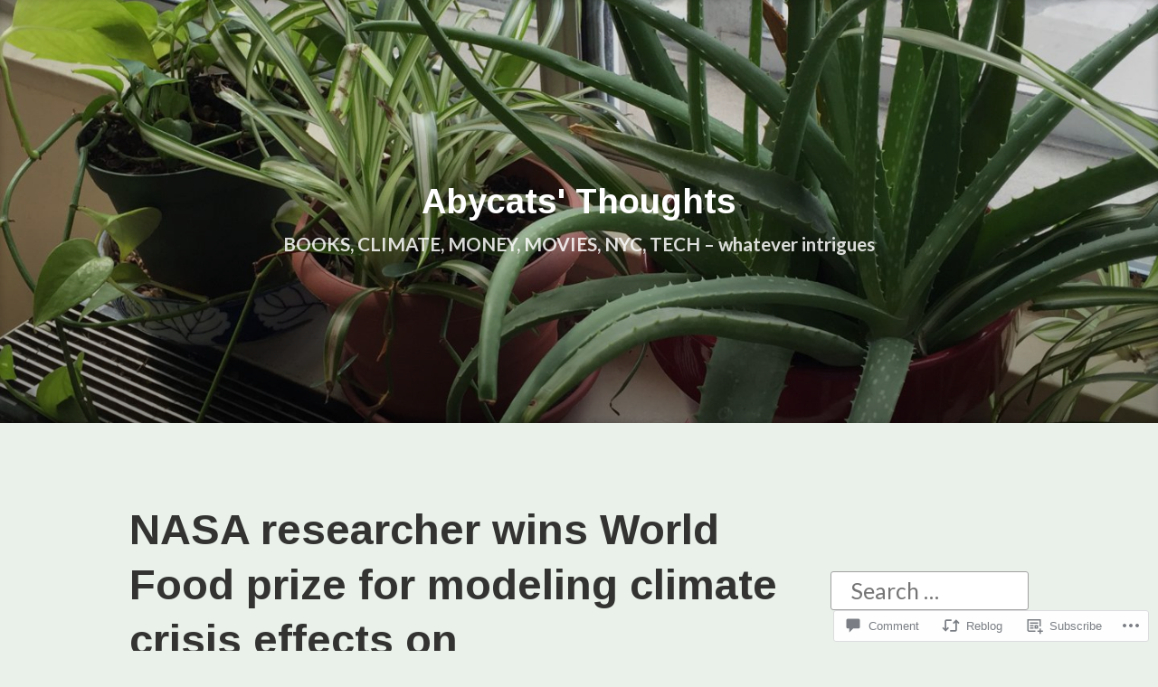

--- FILE ---
content_type: text/html; charset=UTF-8
request_url: https://abycats.online/2022/05/09/nasa-researcher-wins-world-food-prize-for-modeling-climate-crisis-effects-on-food-production/
body_size: 30477
content:
<!DOCTYPE html>
<html lang="en">
<head>
<meta charset="UTF-8">
<meta name="viewport" content="width=device-width, initial-scale=1">
<link rel="profile" href="http://gmpg.org/xfn/11">

<title>NASA researcher wins World Food prize for modeling climate crisis effects on food production &#8211; Abycats&#039; Thoughts</title>
<script type="text/javascript">
  WebFontConfig = {"google":{"families":["Arimo:b:latin,latin-ext","Lato:r,i,b,bi:latin,latin-ext"]},"api_url":"https:\/\/fonts-api.wp.com\/css"};
  (function() {
    var wf = document.createElement('script');
    wf.src = '/wp-content/plugins/custom-fonts/js/webfont.js';
    wf.type = 'text/javascript';
    wf.async = 'true';
    var s = document.getElementsByTagName('script')[0];
    s.parentNode.insertBefore(wf, s);
	})();
</script><style id="jetpack-custom-fonts-css">.wf-active small{font-size:1.04em}.wf-active sub, .wf-active sup{font-size:0.975em}.wf-active code, .wf-active kbd, .wf-active pre, .wf-active samp{font-family:"Lato",sans-serif;font-size:1.3em}.wf-active body{font-family:"Lato",sans-serif;font-size:24.7px}.wf-active button, .wf-active input, .wf-active select{font-family:"Lato",sans-serif;font-size:24.7px}.wf-active textarea{font-family:"Lato",sans-serif;font-size:24.7px}.wf-active select{font-size:16.9px}.wf-active blockquote{font-family:"Lato",sans-serif}.wf-active blockquote cite{font-size:1.04em}.wf-active code, .wf-active kbd, .wf-active pre, .wf-active tt, .wf-active var{font-family:"Lato",sans-serif;font-size:20.8px}.wf-active sub, .wf-active sup{font-size:0.975em}.wf-active big{font-size:1.625em}.wf-active table{font-size:1.17em}.wf-active .button, .wf-active .more-link, .wf-active button:not(.menu-toggle), .wf-active input[type="button"], .wf-active input[type="reset"], .wf-active input[type="submit"], .wf-active .posts-navigation .nav-links a, .wf-active #content #infinite-handle span button{font-family:"Lato",sans-serif;font-size:19.5px}.wf-active input[type="email"], .wf-active input[type="password"], .wf-active input[type="search"], .wf-active input[type="text"], .wf-active input[type="url"], .wf-active textarea{font-family:"Lato",sans-serif}.wf-active input[type="file"]{font-size:20.8px}.wf-active .menu-toggle{font-size:22.1px}.wf-active #primary-menu > li a{font-size:20.8px}.wf-active .posts-navigation .nav-links a{font-size:19.5px}.wf-active .post-navigation{font-family:"Lato",sans-serif}.wf-active .post-navigation .nav-links{font-size:19.5px}.wf-active .main-navigation{font-family:"Lato",sans-serif}.wf-active .main-navigation > ul li{font-size:20.8px}.wf-active .screen-reader-text:focus{font-size:18.2px}.wf-active .entry-content, .wf-active .entry-summary{font-size:24.7px}.wf-active .entry-content, .wf-active .entry-summary, .wf-active .page-content{font-family:"Lato",sans-serif}.wf-active .entry-content .subtitle{font-family:"Lato",sans-serif;font-size:1.69em}.wf-active .format-quote .entry-content blockquote, .wf-active .format-quote .entry-summary blockquote{font-size:31.2px}.wf-active .wp-caption-dd, .wf-active .wp-caption-text{font-size:0.975em}.wf-active #comments{font-family:"Lato",sans-serif}.wf-active body:not(.highlander-enabled) .comment-reply-title small:before{font-size:18.2px}.wf-active .pingback, .wf-active .trackback{font-size:22.1px}.wf-active .pingback:before, .wf-active .trackback:before{font-size:1.69em}.wf-active .pingback span.edit-link, .wf-active .trackback span.edit-link{font-size:1.1375em}.wf-active .comment{font-size:22.1px}.wf-active .comment .comment-reply-link{font-size:19.5px}.wf-active .comment .comment-meta{font-size:15.6px}.wf-active .comment .comment-meta .comment-author .fn{font-size:20.8px}.wf-active .comment-awaiting-moderation{font-size:1.43em}.wf-active .comment-form input[type="email"], .wf-active .comment-form input[type="password"], .wf-active .comment-form input[type="search"], .wf-active .comment-form input[type="text"], .wf-active .comment-form input[type="url"]{font-size:22.1px}.wf-active .comment-form textarea{font-size:22.1px}.wf-active .comment-form label{font-family:"Lato",sans-serif;font-size:19.5px}.wf-active .comment-form span.required{font-family:"Lato",sans-serif;font-size:37.7px}.wf-active .comment-form .logged-in-as{font-size:19.5px}.wf-active .comment-form .comment-notes{font-size:20.8px}.wf-active #cancel-comment-reply-link{font-size:18.2px}.wf-active .widget-area{font-size:19.5px}.wf-active .page-content > .widget .widget-title, .wf-active .page-content > .widget .widgettitle{font-size:44.2px}.wf-active .widget .widget-title{font-size:20.8px}.wf-active .widget_rss .rss-date, .wf-active .widget_rss li > cite{font-size:15.6px}.wf-active .widget_recent_comments a, .wf-active .widget_recent_entries a{font-size:18.2px}.wf-active .widget_recent_entries{font-size:16.9px}.wf-active .widget_recent_entries span.post-date{font-family:"Lato",sans-serif;font-size:1.17em}.wf-active .site-description{font-family:"Lato",sans-serif;font-size:20.8px}.wf-active .site-posted-on strong{font-size:18.2px}.wf-active .site-posted-on time{font-family:"Lato",sans-serif;font-size:15.6px}.wf-active .page-header:not(.page-header-light) .taxonomy-description{font-family:"Lato",sans-serif}.wf-active .not-found .page-header-light .page-title{font-size:61.1px}.wf-active .archive .archive-title, .wf-active .archive .page-title, .wf-active .search .page-title{font-size:4.55em}.wf-active .light-text{font-family:"Lato",sans-serif;font-size:16.9px}.wf-active .light-text .full-size-link:before{font-size:1.625em}.wf-active .light-text .word-count:before{font-size:2.34em}.wf-active .site-info{font-family:"Lato",sans-serif;font-size:18.2px}.wf-active .sticky-label{font-size:20.8px;font-family:"Lato",sans-serif}.wf-active .post-details, .wf-active .post-details a{font-family:"Lato",sans-serif;font-size:18.2px}.wf-active .post-tags li{font-size:19.5px}.wf-active .page-links{font-family:"Lato",sans-serif}.wf-active .post-edit-link{font-family:"Lato",sans-serif;font-size:19.5px}.wf-active #hero-header .site-description{font-size:20.8px}.wf-active #hero-header .social-navigation ul.menu li a:before{font-size:35.1px}.wf-active .post-author-card .author.vcard{font-size:23.4px}.wf-active .post-author-card .author-description{font-family:"Lato",sans-serif;font-size:18.2px}.wf-active #tinymce h1, .wf-active #tinymce h2, .wf-active #tinymce h3, .wf-active #tinymce h4, .wf-active #tinymce h5, .wf-active #tinymce h6, .wf-active .comment-content h1, .wf-active .comment-content h2, .wf-active .comment-content h3, .wf-active .comment-content h4, .wf-active .comment-content h5, .wf-active .comment-content h6, .wf-active .entry-content h1, .wf-active .entry-content h2, .wf-active .entry-content h3, .wf-active .entry-content h4, .wf-active .entry-content h5, .wf-active .entry-content h6, .wf-active .entry-summary h1, .wf-active .entry-summary h2, .wf-active .entry-summary h3, .wf-active .entry-summary h4, .wf-active .entry-summary h5, .wf-active .entry-summary h6, .wf-active .widget_text h1, .wf-active .widget_text h2, .wf-active .widget_text h3, .wf-active .widget_text h4, .wf-active .widget_text h5, .wf-active .widget_text h6{font-family:"Arimo",sans-serif;font-style:normal;font-weight:700}.wf-active h1{font-style:normal;font-weight:700}.wf-active h2{font-style:normal;font-weight:700}.wf-active h3{font-style:normal;font-weight:700}.wf-active h4{font-style:normal;font-weight:700}.wf-active h5{font-style:normal;font-weight:700}.wf-active h6{font-style:normal;font-weight:700}.wf-active blockquote h1, .wf-active blockquote h2, .wf-active blockquote h3, .wf-active blockquote h4{font-family:"Arimo",sans-serif;font-weight:700;font-style:normal}.wf-active div#jp-relatedposts h3.jp-relatedposts-headline em{font-family:"Arimo",sans-serif;font-style:normal;font-weight:700}.wf-active .comment-reply-title, .wf-active .comments-title{font-family:"Arimo",sans-serif;font-weight:700;font-style:normal}.wf-active .image-post-title{font-family:"Arimo",sans-serif;font-weight:700;font-style:normal}.wf-active .page-header:not(.page-header-light) h1{font-style:normal;font-weight:700}.wf-active .entry-title{font-family:"Arimo",sans-serif;font-style:normal;font-weight:700}.wf-active #post-cover-image .cover-meta .single-post-title{font-family:"Arimo",sans-serif;font-style:normal;font-weight:700}.wf-active #hero-header .site-title{font-family:"Arimo",sans-serif;font-style:normal;font-weight:700}.wf-active .site-header .site-title{font-style:normal;font-weight:700}.wf-active .site-header .site-description{font-style:normal;font-weight:700}</style>
<meta name='robots' content='max-image-preview:large' />

<!-- Async WordPress.com Remote Login -->
<script id="wpcom_remote_login_js">
var wpcom_remote_login_extra_auth = '';
function wpcom_remote_login_remove_dom_node_id( element_id ) {
	var dom_node = document.getElementById( element_id );
	if ( dom_node ) { dom_node.parentNode.removeChild( dom_node ); }
}
function wpcom_remote_login_remove_dom_node_classes( class_name ) {
	var dom_nodes = document.querySelectorAll( '.' + class_name );
	for ( var i = 0; i < dom_nodes.length; i++ ) {
		dom_nodes[ i ].parentNode.removeChild( dom_nodes[ i ] );
	}
}
function wpcom_remote_login_final_cleanup() {
	wpcom_remote_login_remove_dom_node_classes( "wpcom_remote_login_msg" );
	wpcom_remote_login_remove_dom_node_id( "wpcom_remote_login_key" );
	wpcom_remote_login_remove_dom_node_id( "wpcom_remote_login_validate" );
	wpcom_remote_login_remove_dom_node_id( "wpcom_remote_login_js" );
	wpcom_remote_login_remove_dom_node_id( "wpcom_request_access_iframe" );
	wpcom_remote_login_remove_dom_node_id( "wpcom_request_access_styles" );
}

// Watch for messages back from the remote login
window.addEventListener( "message", function( e ) {
	if ( e.origin === "https://r-login.wordpress.com" ) {
		var data = {};
		try {
			data = JSON.parse( e.data );
		} catch( e ) {
			wpcom_remote_login_final_cleanup();
			return;
		}

		if ( data.msg === 'LOGIN' ) {
			// Clean up the login check iframe
			wpcom_remote_login_remove_dom_node_id( "wpcom_remote_login_key" );

			var id_regex = new RegExp( /^[0-9]+$/ );
			var token_regex = new RegExp( /^.*|.*|.*$/ );
			if (
				token_regex.test( data.token )
				&& id_regex.test( data.wpcomid )
			) {
				// We have everything we need to ask for a login
				var script = document.createElement( "script" );
				script.setAttribute( "id", "wpcom_remote_login_validate" );
				script.src = '/remote-login.php?wpcom_remote_login=validate'
					+ '&wpcomid=' + data.wpcomid
					+ '&token=' + encodeURIComponent( data.token )
					+ '&host=' + window.location.protocol
					+ '//' + window.location.hostname
					+ '&postid=19180'
					+ '&is_singular=1';
				document.body.appendChild( script );
			}

			return;
		}

		// Safari ITP, not logged in, so redirect
		if ( data.msg === 'LOGIN-REDIRECT' ) {
			window.location = 'https://wordpress.com/log-in?redirect_to=' + window.location.href;
			return;
		}

		// Safari ITP, storage access failed, remove the request
		if ( data.msg === 'LOGIN-REMOVE' ) {
			var css_zap = 'html { -webkit-transition: margin-top 1s; transition: margin-top 1s; } /* 9001 */ html { margin-top: 0 !important; } * html body { margin-top: 0 !important; } @media screen and ( max-width: 782px ) { html { margin-top: 0 !important; } * html body { margin-top: 0 !important; } }';
			var style_zap = document.createElement( 'style' );
			style_zap.type = 'text/css';
			style_zap.appendChild( document.createTextNode( css_zap ) );
			document.body.appendChild( style_zap );

			var e = document.getElementById( 'wpcom_request_access_iframe' );
			e.parentNode.removeChild( e );

			document.cookie = 'wordpress_com_login_access=denied; path=/; max-age=31536000';

			return;
		}

		// Safari ITP
		if ( data.msg === 'REQUEST_ACCESS' ) {
			console.log( 'request access: safari' );

			// Check ITP iframe enable/disable knob
			if ( wpcom_remote_login_extra_auth !== 'safari_itp_iframe' ) {
				return;
			}

			// If we are in a "private window" there is no ITP.
			var private_window = false;
			try {
				var opendb = window.openDatabase( null, null, null, null );
			} catch( e ) {
				private_window = true;
			}

			if ( private_window ) {
				console.log( 'private window' );
				return;
			}

			var iframe = document.createElement( 'iframe' );
			iframe.id = 'wpcom_request_access_iframe';
			iframe.setAttribute( 'scrolling', 'no' );
			iframe.setAttribute( 'sandbox', 'allow-storage-access-by-user-activation allow-scripts allow-same-origin allow-top-navigation-by-user-activation' );
			iframe.src = 'https://r-login.wordpress.com/remote-login.php?wpcom_remote_login=request_access&origin=' + encodeURIComponent( data.origin ) + '&wpcomid=' + encodeURIComponent( data.wpcomid );

			var css = 'html { -webkit-transition: margin-top 1s; transition: margin-top 1s; } /* 9001 */ html { margin-top: 46px !important; } * html body { margin-top: 46px !important; } @media screen and ( max-width: 660px ) { html { margin-top: 71px !important; } * html body { margin-top: 71px !important; } #wpcom_request_access_iframe { display: block; height: 71px !important; } } #wpcom_request_access_iframe { border: 0px; height: 46px; position: fixed; top: 0; left: 0; width: 100%; min-width: 100%; z-index: 99999; background: #23282d; } ';

			var style = document.createElement( 'style' );
			style.type = 'text/css';
			style.id = 'wpcom_request_access_styles';
			style.appendChild( document.createTextNode( css ) );
			document.body.appendChild( style );

			document.body.appendChild( iframe );
		}

		if ( data.msg === 'DONE' ) {
			wpcom_remote_login_final_cleanup();
		}
	}
}, false );

// Inject the remote login iframe after the page has had a chance to load
// more critical resources
window.addEventListener( "DOMContentLoaded", function( e ) {
	var iframe = document.createElement( "iframe" );
	iframe.style.display = "none";
	iframe.setAttribute( "scrolling", "no" );
	iframe.setAttribute( "id", "wpcom_remote_login_key" );
	iframe.src = "https://r-login.wordpress.com/remote-login.php"
		+ "?wpcom_remote_login=key"
		+ "&origin=aHR0cHM6Ly9hYnljYXRzLm9ubGluZQ%3D%3D"
		+ "&wpcomid=150256614"
		+ "&time=" + Math.floor( Date.now() / 1000 );
	document.body.appendChild( iframe );
}, false );
</script>
<link rel='dns-prefetch' href='//s0.wp.com' />
<link rel='dns-prefetch' href='//widgets.wp.com' />
<link rel='dns-prefetch' href='//wordpress.com' />
<link rel="alternate" type="application/rss+xml" title="Abycats&#039; Thoughts &raquo; Feed" href="https://abycats.online/feed/" />
<link rel="alternate" type="application/rss+xml" title="Abycats&#039; Thoughts &raquo; Comments Feed" href="https://abycats.online/comments/feed/" />
<link rel="alternate" type="application/rss+xml" title="Abycats&#039; Thoughts &raquo; NASA researcher wins World Food prize for modeling climate crisis effects on food&nbsp;production Comments Feed" href="https://abycats.online/2022/05/09/nasa-researcher-wins-world-food-prize-for-modeling-climate-crisis-effects-on-food-production/feed/" />
	<script type="text/javascript">
		/* <![CDATA[ */
		function addLoadEvent(func) {
			var oldonload = window.onload;
			if (typeof window.onload != 'function') {
				window.onload = func;
			} else {
				window.onload = function () {
					oldonload();
					func();
				}
			}
		}
		/* ]]> */
	</script>
	<link crossorigin='anonymous' rel='stylesheet' id='all-css-0-1' href='/_static/??-eJxtzEkKgDAQRNELGZs4EDfiWUJsxMzYHby+RARB3BQ8KD6cWZgUGSNDKCL7su2RwCJnbdxjCCnVWYtHggO9ZlxFTsQftYaogf+k3x2+4Vv1voRZqrHvpkHJwV5glDTa&cssminify=yes' type='text/css' media='all' />
<style id='wp-emoji-styles-inline-css'>

	img.wp-smiley, img.emoji {
		display: inline !important;
		border: none !important;
		box-shadow: none !important;
		height: 1em !important;
		width: 1em !important;
		margin: 0 0.07em !important;
		vertical-align: -0.1em !important;
		background: none !important;
		padding: 0 !important;
	}
/*# sourceURL=wp-emoji-styles-inline-css */
</style>
<link crossorigin='anonymous' rel='stylesheet' id='all-css-2-1' href='/wp-content/plugins/gutenberg-core/v22.2.0/build/styles/block-library/style.css?m=1764855221i&cssminify=yes' type='text/css' media='all' />
<style id='wp-block-library-inline-css'>
.has-text-align-justify {
	text-align:justify;
}
.has-text-align-justify{text-align:justify;}

/*# sourceURL=wp-block-library-inline-css */
</style><style id='wp-block-paragraph-inline-css'>
.is-small-text{font-size:.875em}.is-regular-text{font-size:1em}.is-large-text{font-size:2.25em}.is-larger-text{font-size:3em}.has-drop-cap:not(:focus):first-letter{float:left;font-size:8.4em;font-style:normal;font-weight:100;line-height:.68;margin:.05em .1em 0 0;text-transform:uppercase}body.rtl .has-drop-cap:not(:focus):first-letter{float:none;margin-left:.1em}p.has-drop-cap.has-background{overflow:hidden}:root :where(p.has-background){padding:1.25em 2.375em}:where(p.has-text-color:not(.has-link-color)) a{color:inherit}p.has-text-align-left[style*="writing-mode:vertical-lr"],p.has-text-align-right[style*="writing-mode:vertical-rl"]{rotate:180deg}
/*# sourceURL=/wp-content/plugins/gutenberg-core/v22.2.0/build/styles/block-library/paragraph/style.css */
</style>
<style id='wp-block-heading-inline-css'>
h1:where(.wp-block-heading).has-background,h2:where(.wp-block-heading).has-background,h3:where(.wp-block-heading).has-background,h4:where(.wp-block-heading).has-background,h5:where(.wp-block-heading).has-background,h6:where(.wp-block-heading).has-background{padding:1.25em 2.375em}h1.has-text-align-left[style*=writing-mode]:where([style*=vertical-lr]),h1.has-text-align-right[style*=writing-mode]:where([style*=vertical-rl]),h2.has-text-align-left[style*=writing-mode]:where([style*=vertical-lr]),h2.has-text-align-right[style*=writing-mode]:where([style*=vertical-rl]),h3.has-text-align-left[style*=writing-mode]:where([style*=vertical-lr]),h3.has-text-align-right[style*=writing-mode]:where([style*=vertical-rl]),h4.has-text-align-left[style*=writing-mode]:where([style*=vertical-lr]),h4.has-text-align-right[style*=writing-mode]:where([style*=vertical-rl]),h5.has-text-align-left[style*=writing-mode]:where([style*=vertical-lr]),h5.has-text-align-right[style*=writing-mode]:where([style*=vertical-rl]),h6.has-text-align-left[style*=writing-mode]:where([style*=vertical-lr]),h6.has-text-align-right[style*=writing-mode]:where([style*=vertical-rl]){rotate:180deg}
/*# sourceURL=/wp-content/plugins/gutenberg-core/v22.2.0/build/styles/block-library/heading/style.css */
</style>
<style id='wp-block-image-inline-css'>
.wp-block-image>a,.wp-block-image>figure>a{display:inline-block}.wp-block-image img{box-sizing:border-box;height:auto;max-width:100%;vertical-align:bottom}@media not (prefers-reduced-motion){.wp-block-image img.hide{visibility:hidden}.wp-block-image img.show{animation:show-content-image .4s}}.wp-block-image[style*=border-radius] img,.wp-block-image[style*=border-radius]>a{border-radius:inherit}.wp-block-image.has-custom-border img{box-sizing:border-box}.wp-block-image.aligncenter{text-align:center}.wp-block-image.alignfull>a,.wp-block-image.alignwide>a{width:100%}.wp-block-image.alignfull img,.wp-block-image.alignwide img{height:auto;width:100%}.wp-block-image .aligncenter,.wp-block-image .alignleft,.wp-block-image .alignright,.wp-block-image.aligncenter,.wp-block-image.alignleft,.wp-block-image.alignright{display:table}.wp-block-image .aligncenter>figcaption,.wp-block-image .alignleft>figcaption,.wp-block-image .alignright>figcaption,.wp-block-image.aligncenter>figcaption,.wp-block-image.alignleft>figcaption,.wp-block-image.alignright>figcaption{caption-side:bottom;display:table-caption}.wp-block-image .alignleft{float:left;margin:.5em 1em .5em 0}.wp-block-image .alignright{float:right;margin:.5em 0 .5em 1em}.wp-block-image .aligncenter{margin-left:auto;margin-right:auto}.wp-block-image :where(figcaption){margin-bottom:1em;margin-top:.5em}.wp-block-image.is-style-circle-mask img{border-radius:9999px}@supports ((-webkit-mask-image:none) or (mask-image:none)) or (-webkit-mask-image:none){.wp-block-image.is-style-circle-mask img{border-radius:0;-webkit-mask-image:url('data:image/svg+xml;utf8,<svg viewBox="0 0 100 100" xmlns="http://www.w3.org/2000/svg"><circle cx="50" cy="50" r="50"/></svg>');mask-image:url('data:image/svg+xml;utf8,<svg viewBox="0 0 100 100" xmlns="http://www.w3.org/2000/svg"><circle cx="50" cy="50" r="50"/></svg>');mask-mode:alpha;-webkit-mask-position:center;mask-position:center;-webkit-mask-repeat:no-repeat;mask-repeat:no-repeat;-webkit-mask-size:contain;mask-size:contain}}:root :where(.wp-block-image.is-style-rounded img,.wp-block-image .is-style-rounded img){border-radius:9999px}.wp-block-image figure{margin:0}.wp-lightbox-container{display:flex;flex-direction:column;position:relative}.wp-lightbox-container img{cursor:zoom-in}.wp-lightbox-container img:hover+button{opacity:1}.wp-lightbox-container button{align-items:center;backdrop-filter:blur(16px) saturate(180%);background-color:#5a5a5a40;border:none;border-radius:4px;cursor:zoom-in;display:flex;height:20px;justify-content:center;opacity:0;padding:0;position:absolute;right:16px;text-align:center;top:16px;width:20px;z-index:100}@media not (prefers-reduced-motion){.wp-lightbox-container button{transition:opacity .2s ease}}.wp-lightbox-container button:focus-visible{outline:3px auto #5a5a5a40;outline:3px auto -webkit-focus-ring-color;outline-offset:3px}.wp-lightbox-container button:hover{cursor:pointer;opacity:1}.wp-lightbox-container button:focus{opacity:1}.wp-lightbox-container button:focus,.wp-lightbox-container button:hover,.wp-lightbox-container button:not(:hover):not(:active):not(.has-background){background-color:#5a5a5a40;border:none}.wp-lightbox-overlay{box-sizing:border-box;cursor:zoom-out;height:100vh;left:0;overflow:hidden;position:fixed;top:0;visibility:hidden;width:100%;z-index:100000}.wp-lightbox-overlay .close-button{align-items:center;cursor:pointer;display:flex;justify-content:center;min-height:40px;min-width:40px;padding:0;position:absolute;right:calc(env(safe-area-inset-right) + 16px);top:calc(env(safe-area-inset-top) + 16px);z-index:5000000}.wp-lightbox-overlay .close-button:focus,.wp-lightbox-overlay .close-button:hover,.wp-lightbox-overlay .close-button:not(:hover):not(:active):not(.has-background){background:none;border:none}.wp-lightbox-overlay .lightbox-image-container{height:var(--wp--lightbox-container-height);left:50%;overflow:hidden;position:absolute;top:50%;transform:translate(-50%,-50%);transform-origin:top left;width:var(--wp--lightbox-container-width);z-index:9999999999}.wp-lightbox-overlay .wp-block-image{align-items:center;box-sizing:border-box;display:flex;height:100%;justify-content:center;margin:0;position:relative;transform-origin:0 0;width:100%;z-index:3000000}.wp-lightbox-overlay .wp-block-image img{height:var(--wp--lightbox-image-height);min-height:var(--wp--lightbox-image-height);min-width:var(--wp--lightbox-image-width);width:var(--wp--lightbox-image-width)}.wp-lightbox-overlay .wp-block-image figcaption{display:none}.wp-lightbox-overlay button{background:none;border:none}.wp-lightbox-overlay .scrim{background-color:#fff;height:100%;opacity:.9;position:absolute;width:100%;z-index:2000000}.wp-lightbox-overlay.active{visibility:visible}@media not (prefers-reduced-motion){.wp-lightbox-overlay.active{animation:turn-on-visibility .25s both}.wp-lightbox-overlay.active img{animation:turn-on-visibility .35s both}.wp-lightbox-overlay.show-closing-animation:not(.active){animation:turn-off-visibility .35s both}.wp-lightbox-overlay.show-closing-animation:not(.active) img{animation:turn-off-visibility .25s both}.wp-lightbox-overlay.zoom.active{animation:none;opacity:1;visibility:visible}.wp-lightbox-overlay.zoom.active .lightbox-image-container{animation:lightbox-zoom-in .4s}.wp-lightbox-overlay.zoom.active .lightbox-image-container img{animation:none}.wp-lightbox-overlay.zoom.active .scrim{animation:turn-on-visibility .4s forwards}.wp-lightbox-overlay.zoom.show-closing-animation:not(.active){animation:none}.wp-lightbox-overlay.zoom.show-closing-animation:not(.active) .lightbox-image-container{animation:lightbox-zoom-out .4s}.wp-lightbox-overlay.zoom.show-closing-animation:not(.active) .lightbox-image-container img{animation:none}.wp-lightbox-overlay.zoom.show-closing-animation:not(.active) .scrim{animation:turn-off-visibility .4s forwards}}@keyframes show-content-image{0%{visibility:hidden}99%{visibility:hidden}to{visibility:visible}}@keyframes turn-on-visibility{0%{opacity:0}to{opacity:1}}@keyframes turn-off-visibility{0%{opacity:1;visibility:visible}99%{opacity:0;visibility:visible}to{opacity:0;visibility:hidden}}@keyframes lightbox-zoom-in{0%{transform:translate(calc((-100vw + var(--wp--lightbox-scrollbar-width))/2 + var(--wp--lightbox-initial-left-position)),calc(-50vh + var(--wp--lightbox-initial-top-position))) scale(var(--wp--lightbox-scale))}to{transform:translate(-50%,-50%) scale(1)}}@keyframes lightbox-zoom-out{0%{transform:translate(-50%,-50%) scale(1);visibility:visible}99%{visibility:visible}to{transform:translate(calc((-100vw + var(--wp--lightbox-scrollbar-width))/2 + var(--wp--lightbox-initial-left-position)),calc(-50vh + var(--wp--lightbox-initial-top-position))) scale(var(--wp--lightbox-scale));visibility:hidden}}
/*# sourceURL=/wp-content/plugins/gutenberg-core/v22.2.0/build/styles/block-library/image/style.css */
</style>
<style id='wp-block-image-theme-inline-css'>
:root :where(.wp-block-image figcaption){color:#555;font-size:13px;text-align:center}.is-dark-theme :root :where(.wp-block-image figcaption){color:#ffffffa6}.wp-block-image{margin:0 0 1em}
/*# sourceURL=/wp-content/plugins/gutenberg-core/v22.2.0/build/styles/block-library/image/theme.css */
</style>
<style id='wp-block-list-inline-css'>
ol,ul{box-sizing:border-box}:root :where(.wp-block-list.has-background){padding:1.25em 2.375em}
/*# sourceURL=/wp-content/plugins/gutenberg-core/v22.2.0/build/styles/block-library/list/style.css */
</style>
<style id='global-styles-inline-css'>
:root{--wp--preset--aspect-ratio--square: 1;--wp--preset--aspect-ratio--4-3: 4/3;--wp--preset--aspect-ratio--3-4: 3/4;--wp--preset--aspect-ratio--3-2: 3/2;--wp--preset--aspect-ratio--2-3: 2/3;--wp--preset--aspect-ratio--16-9: 16/9;--wp--preset--aspect-ratio--9-16: 9/16;--wp--preset--color--black: #000000;--wp--preset--color--cyan-bluish-gray: #abb8c3;--wp--preset--color--white: #fff;--wp--preset--color--pale-pink: #f78da7;--wp--preset--color--vivid-red: #cf2e2e;--wp--preset--color--luminous-vivid-orange: #ff6900;--wp--preset--color--luminous-vivid-amber: #fcb900;--wp--preset--color--light-green-cyan: #7bdcb5;--wp--preset--color--vivid-green-cyan: #00d084;--wp--preset--color--pale-cyan-blue: #8ed1fc;--wp--preset--color--vivid-cyan-blue: #0693e3;--wp--preset--color--vivid-purple: #9b51e0;--wp--preset--color--medium-blue: #0087be;--wp--preset--color--bright-blue: #00aadc;--wp--preset--color--dark-gray: #4d4d4b;--wp--preset--color--light-gray: #b3b3b1;--wp--preset--gradient--vivid-cyan-blue-to-vivid-purple: linear-gradient(135deg,rgb(6,147,227) 0%,rgb(155,81,224) 100%);--wp--preset--gradient--light-green-cyan-to-vivid-green-cyan: linear-gradient(135deg,rgb(122,220,180) 0%,rgb(0,208,130) 100%);--wp--preset--gradient--luminous-vivid-amber-to-luminous-vivid-orange: linear-gradient(135deg,rgb(252,185,0) 0%,rgb(255,105,0) 100%);--wp--preset--gradient--luminous-vivid-orange-to-vivid-red: linear-gradient(135deg,rgb(255,105,0) 0%,rgb(207,46,46) 100%);--wp--preset--gradient--very-light-gray-to-cyan-bluish-gray: linear-gradient(135deg,rgb(238,238,238) 0%,rgb(169,184,195) 100%);--wp--preset--gradient--cool-to-warm-spectrum: linear-gradient(135deg,rgb(74,234,220) 0%,rgb(151,120,209) 20%,rgb(207,42,186) 40%,rgb(238,44,130) 60%,rgb(251,105,98) 80%,rgb(254,248,76) 100%);--wp--preset--gradient--blush-light-purple: linear-gradient(135deg,rgb(255,206,236) 0%,rgb(152,150,240) 100%);--wp--preset--gradient--blush-bordeaux: linear-gradient(135deg,rgb(254,205,165) 0%,rgb(254,45,45) 50%,rgb(107,0,62) 100%);--wp--preset--gradient--luminous-dusk: linear-gradient(135deg,rgb(255,203,112) 0%,rgb(199,81,192) 50%,rgb(65,88,208) 100%);--wp--preset--gradient--pale-ocean: linear-gradient(135deg,rgb(255,245,203) 0%,rgb(182,227,212) 50%,rgb(51,167,181) 100%);--wp--preset--gradient--electric-grass: linear-gradient(135deg,rgb(202,248,128) 0%,rgb(113,206,126) 100%);--wp--preset--gradient--midnight: linear-gradient(135deg,rgb(2,3,129) 0%,rgb(40,116,252) 100%);--wp--preset--font-size--small: 13px;--wp--preset--font-size--medium: 20px;--wp--preset--font-size--large: 36px;--wp--preset--font-size--x-large: 42px;--wp--preset--font-family--albert-sans: 'Albert Sans', sans-serif;--wp--preset--font-family--alegreya: Alegreya, serif;--wp--preset--font-family--arvo: Arvo, serif;--wp--preset--font-family--bodoni-moda: 'Bodoni Moda', serif;--wp--preset--font-family--bricolage-grotesque: 'Bricolage Grotesque', sans-serif;--wp--preset--font-family--cabin: Cabin, sans-serif;--wp--preset--font-family--chivo: Chivo, sans-serif;--wp--preset--font-family--commissioner: Commissioner, sans-serif;--wp--preset--font-family--cormorant: Cormorant, serif;--wp--preset--font-family--courier-prime: 'Courier Prime', monospace;--wp--preset--font-family--crimson-pro: 'Crimson Pro', serif;--wp--preset--font-family--dm-mono: 'DM Mono', monospace;--wp--preset--font-family--dm-sans: 'DM Sans', sans-serif;--wp--preset--font-family--dm-serif-display: 'DM Serif Display', serif;--wp--preset--font-family--domine: Domine, serif;--wp--preset--font-family--eb-garamond: 'EB Garamond', serif;--wp--preset--font-family--epilogue: Epilogue, sans-serif;--wp--preset--font-family--fahkwang: Fahkwang, sans-serif;--wp--preset--font-family--figtree: Figtree, sans-serif;--wp--preset--font-family--fira-sans: 'Fira Sans', sans-serif;--wp--preset--font-family--fjalla-one: 'Fjalla One', sans-serif;--wp--preset--font-family--fraunces: Fraunces, serif;--wp--preset--font-family--gabarito: Gabarito, system-ui;--wp--preset--font-family--ibm-plex-mono: 'IBM Plex Mono', monospace;--wp--preset--font-family--ibm-plex-sans: 'IBM Plex Sans', sans-serif;--wp--preset--font-family--ibarra-real-nova: 'Ibarra Real Nova', serif;--wp--preset--font-family--instrument-serif: 'Instrument Serif', serif;--wp--preset--font-family--inter: Inter, sans-serif;--wp--preset--font-family--josefin-sans: 'Josefin Sans', sans-serif;--wp--preset--font-family--jost: Jost, sans-serif;--wp--preset--font-family--libre-baskerville: 'Libre Baskerville', serif;--wp--preset--font-family--libre-franklin: 'Libre Franklin', sans-serif;--wp--preset--font-family--literata: Literata, serif;--wp--preset--font-family--lora: Lora, serif;--wp--preset--font-family--merriweather: Merriweather, serif;--wp--preset--font-family--montserrat: Montserrat, sans-serif;--wp--preset--font-family--newsreader: Newsreader, serif;--wp--preset--font-family--noto-sans-mono: 'Noto Sans Mono', sans-serif;--wp--preset--font-family--nunito: Nunito, sans-serif;--wp--preset--font-family--open-sans: 'Open Sans', sans-serif;--wp--preset--font-family--overpass: Overpass, sans-serif;--wp--preset--font-family--pt-serif: 'PT Serif', serif;--wp--preset--font-family--petrona: Petrona, serif;--wp--preset--font-family--piazzolla: Piazzolla, serif;--wp--preset--font-family--playfair-display: 'Playfair Display', serif;--wp--preset--font-family--plus-jakarta-sans: 'Plus Jakarta Sans', sans-serif;--wp--preset--font-family--poppins: Poppins, sans-serif;--wp--preset--font-family--raleway: Raleway, sans-serif;--wp--preset--font-family--roboto: Roboto, sans-serif;--wp--preset--font-family--roboto-slab: 'Roboto Slab', serif;--wp--preset--font-family--rubik: Rubik, sans-serif;--wp--preset--font-family--rufina: Rufina, serif;--wp--preset--font-family--sora: Sora, sans-serif;--wp--preset--font-family--source-sans-3: 'Source Sans 3', sans-serif;--wp--preset--font-family--source-serif-4: 'Source Serif 4', serif;--wp--preset--font-family--space-mono: 'Space Mono', monospace;--wp--preset--font-family--syne: Syne, sans-serif;--wp--preset--font-family--texturina: Texturina, serif;--wp--preset--font-family--urbanist: Urbanist, sans-serif;--wp--preset--font-family--work-sans: 'Work Sans', sans-serif;--wp--preset--spacing--20: 0.44rem;--wp--preset--spacing--30: 0.67rem;--wp--preset--spacing--40: 1rem;--wp--preset--spacing--50: 1.5rem;--wp--preset--spacing--60: 2.25rem;--wp--preset--spacing--70: 3.38rem;--wp--preset--spacing--80: 5.06rem;--wp--preset--shadow--natural: 6px 6px 9px rgba(0, 0, 0, 0.2);--wp--preset--shadow--deep: 12px 12px 50px rgba(0, 0, 0, 0.4);--wp--preset--shadow--sharp: 6px 6px 0px rgba(0, 0, 0, 0.2);--wp--preset--shadow--outlined: 6px 6px 0px -3px rgb(255, 255, 255), 6px 6px rgb(0, 0, 0);--wp--preset--shadow--crisp: 6px 6px 0px rgb(0, 0, 0);}:where(.is-layout-flex){gap: 0.5em;}:where(.is-layout-grid){gap: 0.5em;}body .is-layout-flex{display: flex;}.is-layout-flex{flex-wrap: wrap;align-items: center;}.is-layout-flex > :is(*, div){margin: 0;}body .is-layout-grid{display: grid;}.is-layout-grid > :is(*, div){margin: 0;}:where(.wp-block-columns.is-layout-flex){gap: 2em;}:where(.wp-block-columns.is-layout-grid){gap: 2em;}:where(.wp-block-post-template.is-layout-flex){gap: 1.25em;}:where(.wp-block-post-template.is-layout-grid){gap: 1.25em;}.has-black-color{color: var(--wp--preset--color--black) !important;}.has-cyan-bluish-gray-color{color: var(--wp--preset--color--cyan-bluish-gray) !important;}.has-white-color{color: var(--wp--preset--color--white) !important;}.has-pale-pink-color{color: var(--wp--preset--color--pale-pink) !important;}.has-vivid-red-color{color: var(--wp--preset--color--vivid-red) !important;}.has-luminous-vivid-orange-color{color: var(--wp--preset--color--luminous-vivid-orange) !important;}.has-luminous-vivid-amber-color{color: var(--wp--preset--color--luminous-vivid-amber) !important;}.has-light-green-cyan-color{color: var(--wp--preset--color--light-green-cyan) !important;}.has-vivid-green-cyan-color{color: var(--wp--preset--color--vivid-green-cyan) !important;}.has-pale-cyan-blue-color{color: var(--wp--preset--color--pale-cyan-blue) !important;}.has-vivid-cyan-blue-color{color: var(--wp--preset--color--vivid-cyan-blue) !important;}.has-vivid-purple-color{color: var(--wp--preset--color--vivid-purple) !important;}.has-black-background-color{background-color: var(--wp--preset--color--black) !important;}.has-cyan-bluish-gray-background-color{background-color: var(--wp--preset--color--cyan-bluish-gray) !important;}.has-white-background-color{background-color: var(--wp--preset--color--white) !important;}.has-pale-pink-background-color{background-color: var(--wp--preset--color--pale-pink) !important;}.has-vivid-red-background-color{background-color: var(--wp--preset--color--vivid-red) !important;}.has-luminous-vivid-orange-background-color{background-color: var(--wp--preset--color--luminous-vivid-orange) !important;}.has-luminous-vivid-amber-background-color{background-color: var(--wp--preset--color--luminous-vivid-amber) !important;}.has-light-green-cyan-background-color{background-color: var(--wp--preset--color--light-green-cyan) !important;}.has-vivid-green-cyan-background-color{background-color: var(--wp--preset--color--vivid-green-cyan) !important;}.has-pale-cyan-blue-background-color{background-color: var(--wp--preset--color--pale-cyan-blue) !important;}.has-vivid-cyan-blue-background-color{background-color: var(--wp--preset--color--vivid-cyan-blue) !important;}.has-vivid-purple-background-color{background-color: var(--wp--preset--color--vivid-purple) !important;}.has-black-border-color{border-color: var(--wp--preset--color--black) !important;}.has-cyan-bluish-gray-border-color{border-color: var(--wp--preset--color--cyan-bluish-gray) !important;}.has-white-border-color{border-color: var(--wp--preset--color--white) !important;}.has-pale-pink-border-color{border-color: var(--wp--preset--color--pale-pink) !important;}.has-vivid-red-border-color{border-color: var(--wp--preset--color--vivid-red) !important;}.has-luminous-vivid-orange-border-color{border-color: var(--wp--preset--color--luminous-vivid-orange) !important;}.has-luminous-vivid-amber-border-color{border-color: var(--wp--preset--color--luminous-vivid-amber) !important;}.has-light-green-cyan-border-color{border-color: var(--wp--preset--color--light-green-cyan) !important;}.has-vivid-green-cyan-border-color{border-color: var(--wp--preset--color--vivid-green-cyan) !important;}.has-pale-cyan-blue-border-color{border-color: var(--wp--preset--color--pale-cyan-blue) !important;}.has-vivid-cyan-blue-border-color{border-color: var(--wp--preset--color--vivid-cyan-blue) !important;}.has-vivid-purple-border-color{border-color: var(--wp--preset--color--vivid-purple) !important;}.has-vivid-cyan-blue-to-vivid-purple-gradient-background{background: var(--wp--preset--gradient--vivid-cyan-blue-to-vivid-purple) !important;}.has-light-green-cyan-to-vivid-green-cyan-gradient-background{background: var(--wp--preset--gradient--light-green-cyan-to-vivid-green-cyan) !important;}.has-luminous-vivid-amber-to-luminous-vivid-orange-gradient-background{background: var(--wp--preset--gradient--luminous-vivid-amber-to-luminous-vivid-orange) !important;}.has-luminous-vivid-orange-to-vivid-red-gradient-background{background: var(--wp--preset--gradient--luminous-vivid-orange-to-vivid-red) !important;}.has-very-light-gray-to-cyan-bluish-gray-gradient-background{background: var(--wp--preset--gradient--very-light-gray-to-cyan-bluish-gray) !important;}.has-cool-to-warm-spectrum-gradient-background{background: var(--wp--preset--gradient--cool-to-warm-spectrum) !important;}.has-blush-light-purple-gradient-background{background: var(--wp--preset--gradient--blush-light-purple) !important;}.has-blush-bordeaux-gradient-background{background: var(--wp--preset--gradient--blush-bordeaux) !important;}.has-luminous-dusk-gradient-background{background: var(--wp--preset--gradient--luminous-dusk) !important;}.has-pale-ocean-gradient-background{background: var(--wp--preset--gradient--pale-ocean) !important;}.has-electric-grass-gradient-background{background: var(--wp--preset--gradient--electric-grass) !important;}.has-midnight-gradient-background{background: var(--wp--preset--gradient--midnight) !important;}.has-small-font-size{font-size: var(--wp--preset--font-size--small) !important;}.has-medium-font-size{font-size: var(--wp--preset--font-size--medium) !important;}.has-large-font-size{font-size: var(--wp--preset--font-size--large) !important;}.has-x-large-font-size{font-size: var(--wp--preset--font-size--x-large) !important;}.has-albert-sans-font-family{font-family: var(--wp--preset--font-family--albert-sans) !important;}.has-alegreya-font-family{font-family: var(--wp--preset--font-family--alegreya) !important;}.has-arvo-font-family{font-family: var(--wp--preset--font-family--arvo) !important;}.has-bodoni-moda-font-family{font-family: var(--wp--preset--font-family--bodoni-moda) !important;}.has-bricolage-grotesque-font-family{font-family: var(--wp--preset--font-family--bricolage-grotesque) !important;}.has-cabin-font-family{font-family: var(--wp--preset--font-family--cabin) !important;}.has-chivo-font-family{font-family: var(--wp--preset--font-family--chivo) !important;}.has-commissioner-font-family{font-family: var(--wp--preset--font-family--commissioner) !important;}.has-cormorant-font-family{font-family: var(--wp--preset--font-family--cormorant) !important;}.has-courier-prime-font-family{font-family: var(--wp--preset--font-family--courier-prime) !important;}.has-crimson-pro-font-family{font-family: var(--wp--preset--font-family--crimson-pro) !important;}.has-dm-mono-font-family{font-family: var(--wp--preset--font-family--dm-mono) !important;}.has-dm-sans-font-family{font-family: var(--wp--preset--font-family--dm-sans) !important;}.has-dm-serif-display-font-family{font-family: var(--wp--preset--font-family--dm-serif-display) !important;}.has-domine-font-family{font-family: var(--wp--preset--font-family--domine) !important;}.has-eb-garamond-font-family{font-family: var(--wp--preset--font-family--eb-garamond) !important;}.has-epilogue-font-family{font-family: var(--wp--preset--font-family--epilogue) !important;}.has-fahkwang-font-family{font-family: var(--wp--preset--font-family--fahkwang) !important;}.has-figtree-font-family{font-family: var(--wp--preset--font-family--figtree) !important;}.has-fira-sans-font-family{font-family: var(--wp--preset--font-family--fira-sans) !important;}.has-fjalla-one-font-family{font-family: var(--wp--preset--font-family--fjalla-one) !important;}.has-fraunces-font-family{font-family: var(--wp--preset--font-family--fraunces) !important;}.has-gabarito-font-family{font-family: var(--wp--preset--font-family--gabarito) !important;}.has-ibm-plex-mono-font-family{font-family: var(--wp--preset--font-family--ibm-plex-mono) !important;}.has-ibm-plex-sans-font-family{font-family: var(--wp--preset--font-family--ibm-plex-sans) !important;}.has-ibarra-real-nova-font-family{font-family: var(--wp--preset--font-family--ibarra-real-nova) !important;}.has-instrument-serif-font-family{font-family: var(--wp--preset--font-family--instrument-serif) !important;}.has-inter-font-family{font-family: var(--wp--preset--font-family--inter) !important;}.has-josefin-sans-font-family{font-family: var(--wp--preset--font-family--josefin-sans) !important;}.has-jost-font-family{font-family: var(--wp--preset--font-family--jost) !important;}.has-libre-baskerville-font-family{font-family: var(--wp--preset--font-family--libre-baskerville) !important;}.has-libre-franklin-font-family{font-family: var(--wp--preset--font-family--libre-franklin) !important;}.has-literata-font-family{font-family: var(--wp--preset--font-family--literata) !important;}.has-lora-font-family{font-family: var(--wp--preset--font-family--lora) !important;}.has-merriweather-font-family{font-family: var(--wp--preset--font-family--merriweather) !important;}.has-montserrat-font-family{font-family: var(--wp--preset--font-family--montserrat) !important;}.has-newsreader-font-family{font-family: var(--wp--preset--font-family--newsreader) !important;}.has-noto-sans-mono-font-family{font-family: var(--wp--preset--font-family--noto-sans-mono) !important;}.has-nunito-font-family{font-family: var(--wp--preset--font-family--nunito) !important;}.has-open-sans-font-family{font-family: var(--wp--preset--font-family--open-sans) !important;}.has-overpass-font-family{font-family: var(--wp--preset--font-family--overpass) !important;}.has-pt-serif-font-family{font-family: var(--wp--preset--font-family--pt-serif) !important;}.has-petrona-font-family{font-family: var(--wp--preset--font-family--petrona) !important;}.has-piazzolla-font-family{font-family: var(--wp--preset--font-family--piazzolla) !important;}.has-playfair-display-font-family{font-family: var(--wp--preset--font-family--playfair-display) !important;}.has-plus-jakarta-sans-font-family{font-family: var(--wp--preset--font-family--plus-jakarta-sans) !important;}.has-poppins-font-family{font-family: var(--wp--preset--font-family--poppins) !important;}.has-raleway-font-family{font-family: var(--wp--preset--font-family--raleway) !important;}.has-roboto-font-family{font-family: var(--wp--preset--font-family--roboto) !important;}.has-roboto-slab-font-family{font-family: var(--wp--preset--font-family--roboto-slab) !important;}.has-rubik-font-family{font-family: var(--wp--preset--font-family--rubik) !important;}.has-rufina-font-family{font-family: var(--wp--preset--font-family--rufina) !important;}.has-sora-font-family{font-family: var(--wp--preset--font-family--sora) !important;}.has-source-sans-3-font-family{font-family: var(--wp--preset--font-family--source-sans-3) !important;}.has-source-serif-4-font-family{font-family: var(--wp--preset--font-family--source-serif-4) !important;}.has-space-mono-font-family{font-family: var(--wp--preset--font-family--space-mono) !important;}.has-syne-font-family{font-family: var(--wp--preset--font-family--syne) !important;}.has-texturina-font-family{font-family: var(--wp--preset--font-family--texturina) !important;}.has-urbanist-font-family{font-family: var(--wp--preset--font-family--urbanist) !important;}.has-work-sans-font-family{font-family: var(--wp--preset--font-family--work-sans) !important;}
/*# sourceURL=global-styles-inline-css */
</style>

<style id='classic-theme-styles-inline-css'>
/*! This file is auto-generated */
.wp-block-button__link{color:#fff;background-color:#32373c;border-radius:9999px;box-shadow:none;text-decoration:none;padding:calc(.667em + 2px) calc(1.333em + 2px);font-size:1.125em}.wp-block-file__button{background:#32373c;color:#fff;text-decoration:none}
/*# sourceURL=/wp-includes/css/classic-themes.min.css */
</style>
<link crossorigin='anonymous' rel='stylesheet' id='all-css-4-1' href='/_static/??-eJx9jl0KAjEMhC9kNrsi6ot4FGm7QatNW5p0xdvbRfxBwZdAZuabBK8ZXIpKUTGHevRR0CUbkrsILrth2w0gnnMgKDR1Kxy96CsBordAnRNZ4EcRV3h3FWo6Z6Nzgmn0hgJxi/3DrrkxYG0uJAJtsq8Memqg/OPOpNm4CzTpUfEwkFOKT/MwURxTQVM1sVH17gdDKQ5t9WHEiYptp5s4/yzf+/zMnnfDZt33y83Qb893kB9+HA==&cssminify=yes' type='text/css' media='all' />
<link rel='stylesheet' id='verbum-gutenberg-css-css' href='https://widgets.wp.com/verbum-block-editor/block-editor.css?ver=1738686361' media='all' />
<link crossorigin='anonymous' rel='stylesheet' id='all-css-6-1' href='/_static/??-eJydUMsOgjAQ/CHrBsTgxfgpBupaFvpKW0L8excwapRw4NLMTDM7uwODF9LZhDaB6YXXvSIbQTpjWBKaOmQWf5Q9KzsgsC4Ru+MbzB/LM1tMvpLdi4NxzsKVrASFFsM8ZxH+DU0NGl7L9zWQvaFHfng15ppig0HkENND4xbjeGutnew2xY7nTNFi8NzYWh0BOUYxVFPmh66ZFDrBy1WJuLxvIu66ojBaL+aclcdDfirKrGifUhW0Ow==&cssminify=yes' type='text/css' media='all' />
<style id='independent-publisher-2-style-inline-css'>
#hero-header { background: url("https://abycats.online/wp-content/uploads/2018/08/cropped-img_3908.jpg") no-repeat center; background-size: cover; background-attachment: scroll; }
.cat-links, .byline { clip: rect(1px, 1px, 1px, 1px); height: 1px; position: absolute; overflow: hidden; width: 1px; }
/*# sourceURL=independent-publisher-2-style-inline-css */
</style>
<link crossorigin='anonymous' rel='stylesheet' id='print-css-7-1' href='/wp-content/mu-plugins/global-print/global-print.css?m=1465851035i&cssminify=yes' type='text/css' media='print' />
<style id='jetpack-global-styles-frontend-style-inline-css'>
:root { --font-headings: unset; --font-base: unset; --font-headings-default: -apple-system,BlinkMacSystemFont,"Segoe UI",Roboto,Oxygen-Sans,Ubuntu,Cantarell,"Helvetica Neue",sans-serif; --font-base-default: -apple-system,BlinkMacSystemFont,"Segoe UI",Roboto,Oxygen-Sans,Ubuntu,Cantarell,"Helvetica Neue",sans-serif;}
/*# sourceURL=jetpack-global-styles-frontend-style-inline-css */
</style>
<link crossorigin='anonymous' rel='stylesheet' id='all-css-10-1' href='/_static/??-eJyNjcEKwjAQRH/IuFRT6kX8FNkmS5K6yQY3Qfx7bfEiXrwM82B4A49qnJRGpUHupnIPqSgs1Cq624chi6zhO5OCRryTR++fW00l7J3qDv43XVNxoOISsmEJol/wY2uR8vs3WggsM/I6uOTzMI3Hw8lOg11eUT1JKA==&cssminify=yes' type='text/css' media='all' />
<script type="text/javascript" id="jetpack_related-posts-js-extra">
/* <![CDATA[ */
var related_posts_js_options = {"post_heading":"h4"};
//# sourceURL=jetpack_related-posts-js-extra
/* ]]> */
</script>
<script type="text/javascript" id="wpcom-actionbar-placeholder-js-extra">
/* <![CDATA[ */
var actionbardata = {"siteID":"150256614","postID":"19180","siteURL":"https://abycats.online","xhrURL":"https://abycats.online/wp-admin/admin-ajax.php","nonce":"8a5ce914b8","isLoggedIn":"","statusMessage":"","subsEmailDefault":"instantly","proxyScriptUrl":"https://s0.wp.com/wp-content/js/wpcom-proxy-request.js?m=1513050504i&amp;ver=20211021","shortlink":"https://wp.me/paasBM-4Zm","i18n":{"followedText":"New posts from this site will now appear in your \u003Ca href=\"https://wordpress.com/reader\"\u003EReader\u003C/a\u003E","foldBar":"Collapse this bar","unfoldBar":"Expand this bar","shortLinkCopied":"Shortlink copied to clipboard."}};
//# sourceURL=wpcom-actionbar-placeholder-js-extra
/* ]]> */
</script>
<script type="text/javascript" id="jetpack-mu-wpcom-settings-js-before">
/* <![CDATA[ */
var JETPACK_MU_WPCOM_SETTINGS = {"assetsUrl":"https://s0.wp.com/wp-content/mu-plugins/jetpack-mu-wpcom-plugin/moon/jetpack_vendor/automattic/jetpack-mu-wpcom/src/build/"};
//# sourceURL=jetpack-mu-wpcom-settings-js-before
/* ]]> */
</script>
<script crossorigin='anonymous' type='text/javascript'  src='/_static/??/wp-content/mu-plugins/jetpack-plugin/moon/_inc/build/related-posts/related-posts.min.js,/wp-content/js/rlt-proxy.js?m=1755006225j'></script>
<script type="text/javascript" id="rlt-proxy-js-after">
/* <![CDATA[ */
	rltInitialize( {"token":null,"iframeOrigins":["https:\/\/widgets.wp.com"]} );
//# sourceURL=rlt-proxy-js-after
/* ]]> */
</script>
<link rel="EditURI" type="application/rsd+xml" title="RSD" href="https://abycatsonline.wordpress.com/xmlrpc.php?rsd" />
<meta name="generator" content="WordPress.com" />
<link rel="canonical" href="https://abycats.online/2022/05/09/nasa-researcher-wins-world-food-prize-for-modeling-climate-crisis-effects-on-food-production/" />
<link rel='shortlink' href='https://wp.me/paasBM-4Zm' />
<link rel="alternate" type="application/json+oembed" href="https://public-api.wordpress.com/oembed/?format=json&amp;url=https%3A%2F%2Fabycats.online%2F2022%2F05%2F09%2Fnasa-researcher-wins-world-food-prize-for-modeling-climate-crisis-effects-on-food-production%2F&amp;for=wpcom-auto-discovery" /><link rel="alternate" type="application/xml+oembed" href="https://public-api.wordpress.com/oembed/?format=xml&amp;url=https%3A%2F%2Fabycats.online%2F2022%2F05%2F09%2Fnasa-researcher-wins-world-food-prize-for-modeling-climate-crisis-effects-on-food-production%2F&amp;for=wpcom-auto-discovery" />
<!-- Jetpack Open Graph Tags -->
<meta property="og:type" content="article" />
<meta property="og:title" content="NASA researcher wins World Food prize for modeling climate crisis effects on food production" />
<meta property="og:url" content="https://abycats.online/2022/05/09/nasa-researcher-wins-world-food-prize-for-modeling-climate-crisis-effects-on-food-production/" />
<meta property="og:description" content="This research is critical. Too little attention is being paid to the impending reduction of life in the oceans due to heat and acidification, lack of pollination of food crops due to heat and other…" />
<meta property="article:published_time" content="2022-05-09T13:00:00+00:00" />
<meta property="article:modified_time" content="2022-05-09T14:49:57+00:00" />
<meta property="og:site_name" content="Abycats&#039; Thoughts" />
<meta property="og:image" content="https://i.guim.co.uk/img/media/34b1d7ed1c644acea66c79b6b7ffc8adc65e5aa3/0_224_3580_2149/master/3580.jpg?width=465&#038;quality=45&#038;auto=format&#038;fit=max&#038;dpr=2&#038;s=1ad60861689e9292d733d9ae8f43d519" />
<meta property="og:image:alt" content="Cynthia Rosenzweig at the Columbia University Climate School in New York City on 3 May. " />
<meta property="og:locale" content="en_US" />
<meta property="article:publisher" content="https://www.facebook.com/WordPresscom" />
<meta name="twitter:creator" content="@abycats" />
<meta name="twitter:site" content="@abycats" />
<meta name="twitter:text:title" content="NASA researcher wins World Food prize for modeling climate crisis effects on food&nbsp;production" />
<meta name="twitter:image" content="https://i.guim.co.uk/img/media/34b1d7ed1c644acea66c79b6b7ffc8adc65e5aa3/0_224_3580_2149/master/3580.jpg?width=465&#038;quality=45&#038;auto=format&#038;fit=max&#038;dpr=2&#038;s=1ad60861689e9292d733d9ae8f43d519&#038;w=144" />
<meta name="twitter:image:alt" content="Cynthia Rosenzweig at the Columbia University Climate School in New York City on 3 May. " />
<meta name="twitter:card" content="summary" />

<!-- End Jetpack Open Graph Tags -->
<link rel="search" type="application/opensearchdescription+xml" href="https://abycats.online/osd.xml" title="Abycats&#039; Thoughts" />
<link rel="search" type="application/opensearchdescription+xml" href="https://s1.wp.com/opensearch.xml" title="WordPress.com" />
<meta name="theme-color" content="#e9f1ea" />
<meta name="description" content="This research is critical. Too little attention is being paid to the impending reduction of life in the oceans due to heat and acidification, lack of pollination of food crops due to heat and other climactic changes, reduction of arable land due to drought, and more. https://www.theguardian.com/environment/2022/may/05/world-food-prize-2022-winner-cynthia-rosenzweig-nasa Nasa climate research scientist awarded World Food prize&hellip;" />
<style type="text/css" id="custom-background-css">
body.custom-background { background-color: #e9f1ea; }
</style>
	<style type="text/css" id="custom-colors-css">    .has-header-image .site-title a,
    .has-header-image .site-title a:visited {
        color: #fff;
    }

    @media screen and ( max-width: 32.374em ) {
        .main-navigation ul ul {
            background: transparent !important;
        }
        .main-navigation ul ul a {
            color: inherit !important;
        }
    }
  .widget_recent_comments a,
            .widget_recent_entries a,
            body,
            input,
            select,
            textarea,
            .menu-toggle { color: #383838;}
#infinite-footer .blog-info a:hover,
            #infinite-footer .blog-credits a:hover { color: #383838;}
.posts-navigation .nav-links a,
            .main-navigation ul ul a,
            .main-navigation > div > ul > li.current-menu-item > ul > li a,
            .main-navigation > div > ul > li.current_page_item > ul > li a { color: #FFFFFF;}
input[type="button"],
            input[type="button"]:hover,
            input[type="reset"],
            input[type="reset"]:hover,
            input[type="submit"],
            input[type="submit"]:hover,
            button,
            .button,
            .button:hover,
            #content #infinite-handle span button,
            #content #infinite-handle span button:hover,
            .more-link,
            .more-link:hover,
            .more-link:visited { color: #FFFFFF;}
.site-main > .hentry:nth-child(n+2), .site .infinite-wrap > .hentry:nth-child(n+2),
            .entry-author-wrapper,
            .post-navigation,
            .comment,
            .page-links a:hover,
            .main-navigation li { border-color: #dddddd;}
.site-main > .hentry:nth-child(n+2), .site .infinite-wrap > .hentry:nth-child(n+2),
            .entry-author-wrapper,
            .post-navigation,
            .comment,
            .page-links a:hover,
            .main-navigation li { border-color: rgba( 221, 221, 221, 0.25 );}
#infinite-footer .blog-info a,
            #infinite-footer .blog-credits,
            #infinite-footer .blog-credits a { color: #636363;}
.post-details,
            .post-details a,
            .post-details a:visited,
            .post-edit-link a,
            .post-edit-link a:visited { color: #646462;}
.post-tags li:first-child,
            .jetpack-social-navigation li a:hover,
            .widget_wpcom_social_media_icons_widget li a:hover,
            .jetpack-social-navigation li a:focus,
            .widget_wpcom_social_media_icons_widget li a:focus,
            .jetpack-social-navigation li a:active,
            .widget_wpcom_social_media_icons_widget li a:active { color: #515151;}
.jetpack-social-navigation li a,
            .widget_wpcom_social_media_icons_widget li a { color: #636363;}
.post-navigation .nav-links a:hover,
            .post-navigation .nav-links a:focus,
            .post-navigation .nav-links a:active,
            .entry-author .author-bio,
            .site-posted-on time,
            .site-description { color: #636363;}
.comment .comment-meta,
            .comment-form label,
            .light-text,
            .light-text a,
            .light-text a:visited,
            .widget_rss .rss-date,
            .widget_rss li > cite { color: #646462;}
.light-text a:hover { color: #646462;}
body { background-color: #e9f1ea;}
#infinite-footer .container { background-color: #e9f1ea;}
#infinite-footer .container { background-color: rgba( 233, 241, 234, 0.7 );}
.post-edit-link a { background-color: #E3EDE4;}
</style>
<link rel="icon" href="https://abycats.online/wp-content/uploads/2023/03/cropped-just-beau.jpeg?w=32" sizes="32x32" />
<link rel="icon" href="https://abycats.online/wp-content/uploads/2023/03/cropped-just-beau.jpeg?w=192" sizes="192x192" />
<link rel="apple-touch-icon" href="https://abycats.online/wp-content/uploads/2023/03/cropped-just-beau.jpeg?w=180" />
<meta name="msapplication-TileImage" content="https://abycats.online/wp-content/uploads/2023/03/cropped-just-beau.jpeg?w=270" />
<link crossorigin='anonymous' rel='stylesheet' id='all-css-0-3' href='/wp-content/mu-plugins/jetpack-plugin/moon/_inc/build/subscriptions/subscriptions.min.css?m=1753976312i&cssminify=yes' type='text/css' media='all' />
</head>

<body class="wp-singular post-template-default single single-post postid-19180 single-format-standard custom-background wp-embed-responsive wp-theme-pubindependent-publisher-2 customizer-styles-applied has-sidebar has-header-image jetpack-reblog-enabled categories-hidden author-hidden custom-colors">

<div id="page" class="hfeed site">
	<a class="skip-link screen-reader-text" href="#content">Skip to content</a>

	<div id="hero-header" class="site-hero-section">
		<header id="masthead" class="site-header" role="banner">
			<div class="inner">
				<div class="site-branding">
					
												<p class="site-title"><a href="https://abycats.online/" rel="home">Abycats&#039; Thoughts</a></p>
													<p class="site-description">BOOKS, CLIMATE, MONEY, MOVIES, NYC, TECH &#8211; whatever intrigues</p>
									</div><!-- .site-branding -->

				
				
			</div><!-- .inner -->
		</header><!-- #masthead -->
	</div>

		
	
	
	<div id="content-wrapper" class="content-wrapper">
		<div id="content" class="site-content">

	<div id="primary" class="content-area">
		<main id="main" class="site-main" role="main">

		
			
<article id="post-19180" class="post-19180 post type-post status-publish format-standard hentry category-uncategorized tag-climate-crisis-global-warming tag-food-recipes">
			<header class="entry-header">
			<h1 class="entry-title">NASA researcher wins World Food prize for modeling climate crisis effects on food&nbsp;production</h1>		</header><!-- .entry-header -->		<div class="entry-meta">
			<span class="byline">
				<a href="https://abycats.online/author/ahlogan/" title="Posts by Ann H. Logan" rel="author">Ann H. Logan</a>			</span>
							<span class="cat-links">
					<a href="https://abycats.online/category/uncategorized/" rel="category tag">Uncategorized</a>				</span><!-- .cat-links -->
			
			
			<span class="published-on">
				<time class="entry-date published" datetime="2022-05-09T09:00:00-04:00">May 9, 2022</time><time class="updated" datetime="2022-05-09T10:49:57-04:00">May 9, 2022</time>			</span>

			<span class="word-count">4 Minutes</span>		</div><!-- .entry-meta -->
	
	<div class="entry-content">
		
<p>This research is critical. Too little attention is being paid to the impending reduction of life in the oceans due to heat and acidification, lack of pollination of food crops due to heat and other climactic changes, reduction of arable land due to drought, and more.</p>



<p><a href="https://www.theguardian.com/environment/2022/may/05/world-food-prize-2022-winner-cynthia-rosenzweig-nasa" rel="nofollow">https://www.theguardian.com/environment/2022/may/05/world-food-prize-2022-winner-cynthia-rosenzweig-nasa</a></p>



<h1 class="wp-block-heading">Nasa climate research scientist awarded World Food prize</h1>



<p>Cynthia Rosenzweig wins prize in recognition of her modeling of the climate crisis’ impact on food production</p>



<figure class="wp-block-image" id="f379212b-0722-40d7-abd2-220ea322af2b"><img src="https://i.guim.co.uk/img/media/34b1d7ed1c644acea66c79b6b7ffc8adc65e5aa3/0_224_3580_2149/master/3580.jpg?width=465&amp;quality=45&amp;auto=format&amp;fit=max&amp;dpr=2&amp;s=1ad60861689e9292d733d9ae8f43d519" alt="Cynthia Rosenzweig at the Columbia University Climate School in New York City on 3 May. " /><figcaption>Cynthia Rosenzweig at the Columbia University Climate School in New York City on 3 May.&nbsp;Photograph: Ted Shaffrey/AP</figcaption></figure>



<p>Associated&nbsp;PressThu 5 May 2022 13.05 EDT</p>



<ul class="wp-block-list"><li><a href="https://www.facebook.com/dialog/share?app_id=180444840287&amp;href=https%3A%2F%2Fwww.theguardian.com%2Fenvironment%2F2022%2Fmay%2F05%2Fworld-food-prize-2022-winner-cynthia-rosenzweig-nasa%3FCMP%3Dshare_btn_fb" target="_blank" rel="noreferrer noopener"></a></li><li><a href="https://twitter.com/intent/tweet?text=Nasa+climate+research+scientist+awarded+World+Food+prize&amp;url=https%3A%2F%2Fwww.theguardian.com%2Fenvironment%2F2022%2Fmay%2F05%2Fworld-food-prize-2022-winner-cynthia-rosenzweig-nasa%3FCMP%3Dshare_btn_tw" target="_blank" rel="noreferrer noopener"></a></li><li><a target="_blank" rel="noreferrer noopener"></a></li></ul>



<p>A&nbsp;<a href="https://www.theguardian.com/science/nasa">Nasa</a>&nbsp;climate research scientist who has spent much of her career explaining how global food production must adapt to a changing climate was awarded the World Food prize on Thursday.</p>



<p>Cynthia Rosenzweig, an agronomist and climatologist, was awarded the $250,000 prize in recognition of her innovative modeling of the impact of climate change on food production. She is a senior research scientist at the Nasa Goddard Institute for Space Studies and serves as adjunct senior research scientist at the Columbia Climate School at Columbia University, both based in New York.</p>



<p>Rosenzweig, whose win was announced during a ceremony at the state department in Washington, said she hopes it will focus attention on the need to improve food and agricultural systems to lessen the effects of climate change.</p>



<p>“We basically cannot solve climate change unless we address the issues of the greenhouse gas emissions from the food system, and we cannot provide food security for all unless we work really hard to develop resilient systems,” she told the Associated Press during an interview ahead of the ceremony.</p>



<p>Jose Fernandez, the undersecretary of state for economic growth, energy and the environment, said more than 160 million people worldwide experienced food insecurity last year, a 19% increase over the year before, and one of the root causes is a decline in food production due to global warming.</p>



<p>“Climate change has already had a significant and negative impact on global agricultural production and its impact is only going to get worse. We’re seeing rice fields drown in floods. We’re seeing other crops wither in drought. We’re seeing shellfish die in more acidic oceans and crop diseases are spreading to new regions. We likely would not understand all these problems as well as we do today without the work of Dr Cynthia Rosenzweig, this year’s World Food prize laureate,” he said.</p>



<p>The Des Moines-based World Food Prize Foundation award recognized Rosenzweig as the founder of the Agricultural Model Intercomparison and Improvement Project. The organization draws scientists from around the world and from many disciplines to advance methods for improving predictions of the future performance of agricultural and food systems as the global climate changes.</p>



<p>The foundation credited her work with directly helping decision-makers in more than 90 countries establish plans to prepare for climate change.</p>



<p>In her work, Rosenzweig has studied how farmers can deal with climate change and how agriculture worsens the problem. For example, she contributed to a research paper published last month that said global agri-food systems create nearly one-third of the total global greenhouse gases emitted by human activity.</p>



<p>Rosenzweig said the world needs to reduce such emissions and adapt to the changing climate. She noted that greenhouse gases come from many parts of food production, including the release of carbon and carbon dioxide through the clearing of forests for farmland and the oxidization of carbon through the plowing of fields. The use of fertilizer also releases atmospheric nitrous oxide, farm equipment emits fossil fuels and cattle release methane.</p>



<p>Rosenzweig, who describes herself as a climate impact scientist, grew up in Scarsdale, New York, a suburban area that she said led her to seek out life in the country. She moved to Tuscany, Italy, with her husband-to-be in her 20s and developed a passion for agriculture. Upon returning to the United States, she focused her education on agronomy.</p>



<p>She worked as a graduate student at the Goddard Institute for Space Studies in the early 1980s, when global climate models were beginning to show the effects of human generated carbon dioxide on the global climate. As the only team member studying agronomy, she researched the impact on food production and has been working since then to answer those questions, she said.</p>



<p>Rosenzweig’s work led to the Environmental Protection Agency’s first projections of the effect of climate change on the nation’s agricultural regions in the agency’s assessment of the potential effects of climate change on the United States in 1988. She was the first to bring climate change to the attention of the American Society of Agronomy and she organized the first sessions on the issue in the 1980s.</p>



<p>She completed the first projections of how climate change will affect food production in North America in 1985 and globally in 1994, and she was one of the first scientists to document that climate change was already affecting food production and cultivation.</p>



<p>The research organization she founded, AgMIP, develops adaptation packages, which could include the use of more drought-tolerant seeds and improved water management practices. In Bangladesh the group is working with rice farmers to develop new practices for managing rice paddies to reduce the significant release of methane produced by the existing process.</p>



<p>She said even the largest agribusiness corporations have shown a willingness to listen. She said some models colleagues have developed show how businesses could be effected by climate change and how they too have a role to play in reversing impact on climate.</p>



<p>“It’s really a global partnership of all the global food system to come together to restrain climate change and maintain the food security for the planet,” she said.</p>



<p>The World Food Prize Foundation president, Barbara Stinson, who announced the winner, credited Rosenzweig for innovations that helped countries respond to climate change.</p>



<p>Nobel prize laureate Norman Borlaug created the World Food prize in 1986 to recognize scientists and others who have improved the quality and availability of food. Rosenzweig will receive the award and make a speech during an October ceremony in Des Moines.</p>
<div id="jp-post-flair" class="sharedaddy sd-like-enabled sd-sharing-enabled"><div class="sharedaddy sd-sharing-enabled"><div class="robots-nocontent sd-block sd-social sd-social-icon-text sd-sharing"><h3 class="sd-title">Share this:</h3><div class="sd-content"><ul><li class="share-email"><a rel="nofollow noopener noreferrer"
				data-shared="sharing-email-19180"
				class="share-email sd-button share-icon"
				href="mailto:?subject=%5BShared%20Post%5D%20NASA%20researcher%20wins%20World%20Food%20prize%20for%20modeling%20climate%20crisis%20effects%20on%20food%20production&#038;body=https%3A%2F%2Fabycats.online%2F2022%2F05%2F09%2Fnasa-researcher-wins-world-food-prize-for-modeling-climate-crisis-effects-on-food-production%2F&#038;share=email"
				target="_blank"
				aria-labelledby="sharing-email-19180"
				data-email-share-error-title="Do you have email set up?" data-email-share-error-text="If you&#039;re having problems sharing via email, you might not have email set up for your browser. You may need to create a new email yourself." data-email-share-nonce="77ca11edb7" data-email-share-track-url="https://abycats.online/2022/05/09/nasa-researcher-wins-world-food-prize-for-modeling-climate-crisis-effects-on-food-production/?share=email">
				<span id="sharing-email-19180" hidden>Click to email a link to a friend (Opens in new window)</span>
				<span>Email</span>
			</a></li><li class="share-facebook"><a rel="nofollow noopener noreferrer"
				data-shared="sharing-facebook-19180"
				class="share-facebook sd-button share-icon"
				href="https://abycats.online/2022/05/09/nasa-researcher-wins-world-food-prize-for-modeling-climate-crisis-effects-on-food-production/?share=facebook"
				target="_blank"
				aria-labelledby="sharing-facebook-19180"
				>
				<span id="sharing-facebook-19180" hidden>Click to share on Facebook (Opens in new window)</span>
				<span>Facebook</span>
			</a></li><li class="share-print"><a rel="nofollow noopener noreferrer"
				data-shared="sharing-print-19180"
				class="share-print sd-button share-icon"
				href="https://abycats.online/2022/05/09/nasa-researcher-wins-world-food-prize-for-modeling-climate-crisis-effects-on-food-production/#print?share=print"
				target="_blank"
				aria-labelledby="sharing-print-19180"
				>
				<span id="sharing-print-19180" hidden>Click to print (Opens in new window)</span>
				<span>Print</span>
			</a></li><li class="share-twitter"><a rel="nofollow noopener noreferrer"
				data-shared="sharing-twitter-19180"
				class="share-twitter sd-button share-icon"
				href="https://abycats.online/2022/05/09/nasa-researcher-wins-world-food-prize-for-modeling-climate-crisis-effects-on-food-production/?share=twitter"
				target="_blank"
				aria-labelledby="sharing-twitter-19180"
				>
				<span id="sharing-twitter-19180" hidden>Click to share on X (Opens in new window)</span>
				<span>X</span>
			</a></li><li class="share-end"></li></ul></div></div></div><div class='sharedaddy sd-block sd-like jetpack-likes-widget-wrapper jetpack-likes-widget-unloaded' id='like-post-wrapper-150256614-19180-6965241fa2467' data-src='//widgets.wp.com/likes/index.html?ver=20260112#blog_id=150256614&amp;post_id=19180&amp;origin=abycatsonline.wordpress.com&amp;obj_id=150256614-19180-6965241fa2467&amp;domain=abycats.online' data-name='like-post-frame-150256614-19180-6965241fa2467' data-title='Like or Reblog'><div class='likes-widget-placeholder post-likes-widget-placeholder' style='height: 55px;'><span class='button'><span>Like</span></span> <span class='loading'>Loading...</span></div><span class='sd-text-color'></span><a class='sd-link-color'></a></div>
<div id='jp-relatedposts' class='jp-relatedposts' >
	<h3 class="jp-relatedposts-headline"><em>Related</em></h3>
</div></div>	</div><!-- .entry-content -->

	<div class="entry-footer">
		<ul class="post-tags light-text"><li>Tagged</li><li><a href="https://abycats.online/tag/climate-crisis-global-warming/" rel="tag">climate crisis, global warming</a></li><li><a href="https://abycats.online/tag/food-recipes/" rel="tag">food, recipes</a></li></ul><!-- .post-tags -->	</div><!-- .entry-footer -->

	<div class="entry-author-wrapper">
				<div class="site-posted-on">
			<strong>Published</strong>
			<time class="entry-date published" datetime="2022-05-09T09:00:00-04:00">May 9, 2022</time><time class="updated" datetime="2022-05-09T10:49:57-04:00">May 9, 2022</time>		</div><!-- .site-posted-on -->
	</div>
</article><!-- #post-## -->

			
	<nav class="navigation post-navigation" aria-label="Posts">
		<h2 class="screen-reader-text">Post navigation</h2>
		<div class="nav-links"><div class="nav-previous"><a href="https://abycats.online/2022/05/09/19172/" rel="prev"><span class="meta-nav screen-reader-text">Previous Post</span> Kicking screen addiction &#8212; is it&nbsp;possible?</a></div><div class="nav-next"><a href="https://abycats.online/2022/05/10/three-steps-to-take-to-preserve-your-digital-legacy/" rel="next"><span class="meta-nav screen-reader-text">Next Post</span> Three steps to take to preserve your digital&nbsp;legacy</a></div></div>
	</nav>
			
<div id="comments" class="comments-area">

	
	
	
		<div id="respond" class="comment-respond">
		<h3 id="reply-title" class="comment-reply-title">Leave a comment <small><a rel="nofollow" id="cancel-comment-reply-link" href="/2022/05/09/nasa-researcher-wins-world-food-prize-for-modeling-climate-crisis-effects-on-food-production/#respond" style="display:none;">Cancel reply</a></small></h3><form action="https://abycats.online/wp-comments-post.php" method="post" id="commentform" class="comment-form">


<div class="comment-form__verbum transparent"></div><div class="verbum-form-meta"><input type='hidden' name='comment_post_ID' value='19180' id='comment_post_ID' />
<input type='hidden' name='comment_parent' id='comment_parent' value='0' />

			<input type="hidden" name="highlander_comment_nonce" id="highlander_comment_nonce" value="8e16914691" />
			<input type="hidden" name="verbum_show_subscription_modal" value="" /></div><p style="display: none;"><input type="hidden" id="akismet_comment_nonce" name="akismet_comment_nonce" value="c0978f26a8" /></p><p style="display: none !important;" class="akismet-fields-container" data-prefix="ak_"><label>&#916;<textarea name="ak_hp_textarea" cols="45" rows="8" maxlength="100"></textarea></label><input type="hidden" id="ak_js_1" name="ak_js" value="174"/><script type="text/javascript">
/* <![CDATA[ */
document.getElementById( "ak_js_1" ).setAttribute( "value", ( new Date() ).getTime() );
/* ]]> */
</script>
</p></form>	</div><!-- #respond -->
	<p class="akismet_comment_form_privacy_notice">This site uses Akismet to reduce spam. <a href="https://akismet.com/privacy/" target="_blank" rel="nofollow noopener">Learn how your comment data is processed.</a></p>
</div><!-- #comments -->

		
		</main><!-- #main -->
	</div><!-- #primary -->

<div id="secondary" class="widget-area" role="complementary">
	<aside id="search-5" class="widget widget_search"><form role="search" method="get" class="search-form" action="https://abycats.online/">
				<label>
					<span class="screen-reader-text">Search for:</span>
					<input type="search" class="search-field" placeholder="Search &hellip;" value="" name="s" />
				</label>
				<input type="submit" class="search-submit" value="Search" />
			</form></aside><aside id="blog_subscription-5" class="widget widget_blog_subscription jetpack_subscription_widget"><h1 class="widget-title"><label for="subscribe-field">Subscribe to Blog via Email</label></h1>

			<div class="wp-block-jetpack-subscriptions__container">
			<form
				action="https://subscribe.wordpress.com"
				method="post"
				accept-charset="utf-8"
				data-blog="150256614"
				data-post_access_level="everybody"
				id="subscribe-blog"
			>
				<p>Enter your email address to subscribe to this blog and receive notifications of new posts by email.</p>
				<p id="subscribe-email">
					<label
						id="subscribe-field-label"
						for="subscribe-field"
						class="screen-reader-text"
					>
						Email Address:					</label>

					<input
							type="email"
							name="email"
							autocomplete="email"
							
							style="width: 95%; padding: 1px 10px"
							placeholder="Email Address"
							value=""
							id="subscribe-field"
							required
						/>				</p>

				<p id="subscribe-submit"
									>
					<input type="hidden" name="action" value="subscribe"/>
					<input type="hidden" name="blog_id" value="150256614"/>
					<input type="hidden" name="source" value="https://abycats.online/2022/05/09/nasa-researcher-wins-world-food-prize-for-modeling-climate-crisis-effects-on-food-production/"/>
					<input type="hidden" name="sub-type" value="widget"/>
					<input type="hidden" name="redirect_fragment" value="subscribe-blog"/>
					<input type="hidden" id="_wpnonce" name="_wpnonce" value="e4ed544c7a" />					<button type="submit"
													class="wp-block-button__link"
																	>
						Subscribe					</button>
				</p>
			</form>
							<div class="wp-block-jetpack-subscriptions__subscount">
					Join 929 other subscribers				</div>
						</div>
			
</aside><aside id="twitter_timeline-4" class="widget widget_twitter_timeline"><h1 class="widget-title">Follow me on Twitter</h1><a class="twitter-timeline" data-theme="light" data-border-color="#e8e8e8" data-tweet-limit="3" data-lang="EN" data-partner="jetpack" href="https://twitter.com/@abycats" href="https://twitter.com/@abycats">My Tweets</a></aside><aside id="wp_tag_cloud-3" class="widget wp_widget_tag_cloud"><h1 class="widget-title">Tags</h1><a href="https://abycats.online/tag/ai/" class="tag-cloud-link tag-link-14067 tag-link-position-1" style="font-size: 10.324110671937pt;" aria-label="AI (7 items)">AI</a>
<a href="https://abycats.online/tag/air-quality/" class="tag-cloud-link tag-link-81911 tag-link-position-2" style="font-size: 8pt;" aria-label="air-quality (2 items)">air-quality</a>
<a href="https://abycats.online/tag/android/" class="tag-cloud-link tag-link-641922 tag-link-position-3" style="font-size: 9.6600790513834pt;" aria-label="android (5 items)">android</a>
<a href="https://abycats.online/tag/apple/" class="tag-cloud-link tag-link-291 tag-link-position-4" style="font-size: 12.758893280632pt;" aria-label="apple (21 items)">apple</a>
<a href="https://abycats.online/tag/artificial-intelligence/" class="tag-cloud-link tag-link-12374 tag-link-position-5" style="font-size: 8.6640316205534pt;" aria-label="artificial intelligence (3 items)">artificial intelligence</a>
<a href="https://abycats.online/tag/audiobooks/" class="tag-cloud-link tag-link-64174 tag-link-position-6" style="font-size: 8.6640316205534pt;" aria-label="audiobooks (3 items)">audiobooks</a>
<a href="https://abycats.online/tag/book-review/" class="tag-cloud-link tag-link-7215 tag-link-position-7" style="font-size: 10.877470355731pt;" aria-label="book-review (9 items)">book-review</a>
<a href="https://abycats.online/tag/book-reviews/" class="tag-cloud-link tag-link-3328 tag-link-position-8" style="font-size: 8.6640316205534pt;" aria-label="book-reviews (3 items)">book-reviews</a>
<a href="https://abycats.online/tag/books/" class="tag-cloud-link tag-link-178 tag-link-position-9" style="font-size: 21.169960474308pt;" aria-label="books (716 items)">books</a>
<a href="https://abycats.online/tag/cancer/" class="tag-cloud-link tag-link-4252 tag-link-position-10" style="font-size: 8pt;" aria-label="cancer (2 items)">cancer</a>
<a href="https://abycats.online/tag/cats/" class="tag-cloud-link tag-link-306 tag-link-position-11" style="font-size: 8.6640316205534pt;" aria-label="cats (3 items)">cats</a>
<a href="https://abycats.online/tag/cats-dogs/" class="tag-cloud-link tag-link-109558 tag-link-position-12" style="font-size: 17.794466403162pt;" aria-label="cats/dogs (175 items)">cats/dogs</a>
<a href="https://abycats.online/tag/clean-air/" class="tag-cloud-link tag-link-364485 tag-link-position-13" style="font-size: 8pt;" aria-label="clean air (2 items)">clean air</a>
<a href="https://abycats.online/tag/climate/" class="tag-cloud-link tag-link-6108 tag-link-position-14" style="font-size: 8.6640316205534pt;" aria-label="climate (3 items)">climate</a>
<a href="https://abycats.online/tag/climate-change/" class="tag-cloud-link tag-link-16897 tag-link-position-15" style="font-size: 11.486166007905pt;" aria-label="climate-change (12 items)">climate-change</a>
<a href="https://abycats.online/tag/climate-crisis/" class="tag-cloud-link tag-link-346200 tag-link-position-16" style="font-size: 9.2173913043478pt;" aria-label="climate crisis (4 items)">climate crisis</a>
<a href="https://abycats.online/tag/climate-crisis-global-warming/" class="tag-cloud-link tag-link-706739187 tag-link-position-17" style="font-size: 21.169960474308pt;" aria-label="climate crisis, global warming (718 items)">climate crisis, global warming</a>
<a href="https://abycats.online/tag/coral/" class="tag-cloud-link tag-link-181589 tag-link-position-18" style="font-size: 8.6640316205534pt;" aria-label="coral (3 items)">coral</a>
<a href="https://abycats.online/tag/covid/" class="tag-cloud-link tag-link-72976156 tag-link-position-19" style="font-size: 8.6640316205534pt;" aria-label="covid (3 items)">covid</a>
<a href="https://abycats.online/tag/covid-19/" class="tag-cloud-link tag-link-694479852 tag-link-position-20" style="font-size: 8.6640316205534pt;" aria-label="covid-19 (3 items)">covid-19</a>
<a href="https://abycats.online/tag/cybersecurity/" class="tag-cloud-link tag-link-965824 tag-link-position-21" style="font-size: 9.6600790513834pt;" aria-label="cybersecurity (5 items)">cybersecurity</a>
<a href="https://abycats.online/tag/diet/" class="tag-cloud-link tag-link-9227 tag-link-position-22" style="font-size: 9.2173913043478pt;" aria-label="diet (4 items)">diet</a>
<a href="https://abycats.online/tag/energy/" class="tag-cloud-link tag-link-1212 tag-link-position-23" style="font-size: 18.126482213439pt;" aria-label="energy (202 items)">energy</a>
<a href="https://abycats.online/tag/entertainment/" class="tag-cloud-link tag-link-384 tag-link-position-24" style="font-size: 21.059288537549pt;" aria-label="entertainment (696 items)">entertainment</a>
<a href="https://abycats.online/tag/environment/" class="tag-cloud-link tag-link-184 tag-link-position-25" style="font-size: 21.446640316206pt;" aria-label="environment (813 items)">environment</a>
<a href="https://abycats.online/tag/fantasy/" class="tag-cloud-link tag-link-7224 tag-link-position-26" style="font-size: 8.6640316205534pt;" aria-label="fantasy (3 items)">fantasy</a>
<a href="https://abycats.online/tag/fiction/" class="tag-cloud-link tag-link-1747 tag-link-position-27" style="font-size: 8.6640316205534pt;" aria-label="fiction (3 items)">fiction</a>
<a href="https://abycats.online/tag/film/" class="tag-cloud-link tag-link-524 tag-link-position-28" style="font-size: 9.2173913043478pt;" aria-label="film (4 items)">film</a>
<a href="https://abycats.online/tag/finance/" class="tag-cloud-link tag-link-4269 tag-link-position-29" style="font-size: 8.6640316205534pt;" aria-label="finance (3 items)">finance</a>
<a href="https://abycats.online/tag/food/" class="tag-cloud-link tag-link-586 tag-link-position-30" style="font-size: 14.97233201581pt;" aria-label="food (54 items)">food</a>
<a href="https://abycats.online/tag/food-recipes/" class="tag-cloud-link tag-link-16668 tag-link-position-31" style="font-size: 20.782608695652pt;" aria-label="food, recipes (619 items)">food, recipes</a>
<a href="https://abycats.online/tag/fresh-water/" class="tag-cloud-link tag-link-159279 tag-link-position-32" style="font-size: 8.6640316205534pt;" aria-label="fresh water (3 items)">fresh water</a>
<a href="https://abycats.online/tag/global-warming/" class="tag-cloud-link tag-link-18880 tag-link-position-33" style="font-size: 8.6640316205534pt;" aria-label="global-warming (3 items)">global-warming</a>
<a href="https://abycats.online/tag/health/" class="tag-cloud-link tag-link-337 tag-link-position-34" style="font-size: 22pt;" aria-label="health (1,019 items)">health</a>
<a href="https://abycats.online/tag/hurricanes/" class="tag-cloud-link tag-link-90995 tag-link-position-35" style="font-size: 8.6640316205534pt;" aria-label="hurricanes (3 items)">hurricanes</a>
<a href="https://abycats.online/tag/ios/" class="tag-cloud-link tag-link-324281 tag-link-position-36" style="font-size: 8.6640316205534pt;" aria-label="ios (3 items)">ios</a>
<a href="https://abycats.online/tag/ipad/" class="tag-cloud-link tag-link-580102 tag-link-position-37" style="font-size: 8.6640316205534pt;" aria-label="ipad (3 items)">ipad</a>
<a href="https://abycats.online/tag/iphone/" class="tag-cloud-link tag-link-106595 tag-link-position-38" style="font-size: 12.150197628458pt;" aria-label="iphone (16 items)">iphone</a>
<a href="https://abycats.online/tag/kindle/" class="tag-cloud-link tag-link-1017603 tag-link-position-39" style="font-size: 17.241106719368pt;" aria-label="Kindle (140 items)">Kindle</a>
<a href="https://abycats.online/tag/lifestyle/" class="tag-cloud-link tag-link-278 tag-link-position-40" style="font-size: 9.6600790513834pt;" aria-label="lifestyle (5 items)">lifestyle</a>
<a href="https://abycats.online/tag/money/" class="tag-cloud-link tag-link-1417 tag-link-position-41" style="font-size: 20.782608695652pt;" aria-label="money (611 items)">money</a>
<a href="https://abycats.online/tag/movies/" class="tag-cloud-link tag-link-190 tag-link-position-42" style="font-size: 11.707509881423pt;" aria-label="movies (13 items)">movies</a>
<a href="https://abycats.online/tag/music/" class="tag-cloud-link tag-link-18 tag-link-position-43" style="font-size: 10.600790513834pt;" aria-label="music (8 items)">music</a>
<a href="https://abycats.online/tag/nature/" class="tag-cloud-link tag-link-1099 tag-link-position-44" style="font-size: 10.324110671937pt;" aria-label="nature (7 items)">nature</a>
<a href="https://abycats.online/tag/news/" class="tag-cloud-link tag-link-103 tag-link-position-45" style="font-size: 12.98023715415pt;" aria-label="news (23 items)">news</a>
<a href="https://abycats.online/tag/nutrition/" class="tag-cloud-link tag-link-1677 tag-link-position-46" style="font-size: 9.2173913043478pt;" aria-label="nutrition (4 items)">nutrition</a>
<a href="https://abycats.online/tag/nyc/" class="tag-cloud-link tag-link-9487 tag-link-position-47" style="font-size: 19.897233201581pt;" aria-label="NYC (427 items)">NYC</a>
<a href="https://abycats.online/tag/pets/" class="tag-cloud-link tag-link-9277 tag-link-position-48" style="font-size: 8.6640316205534pt;" aria-label="pets (3 items)">pets</a>
<a href="https://abycats.online/tag/plastic/" class="tag-cloud-link tag-link-60614 tag-link-position-49" style="font-size: 8.6640316205534pt;" aria-label="plastic (3 items)">plastic</a>
<a href="https://abycats.online/tag/plastic-pollution/" class="tag-cloud-link tag-link-2427817 tag-link-position-50" style="font-size: 8.6640316205534pt;" aria-label="plastic-pollution (3 items)">plastic-pollution</a>
<a href="https://abycats.online/tag/politics/" class="tag-cloud-link tag-link-398 tag-link-position-51" style="font-size: 19.786561264822pt;" aria-label="politics (405 items)">politics</a>
<a href="https://abycats.online/tag/random/" class="tag-cloud-link tag-link-30 tag-link-position-52" style="font-size: 19.177865612648pt;" aria-label="random (317 items)">random</a>
<a href="https://abycats.online/tag/reading/" class="tag-cloud-link tag-link-1473 tag-link-position-53" style="font-size: 9.2173913043478pt;" aria-label="reading (4 items)">reading</a>
<a href="https://abycats.online/tag/real-estate/" class="tag-cloud-link tag-link-3225 tag-link-position-54" style="font-size: 10.600790513834pt;" aria-label="real estate (8 items)">real estate</a>
<a href="https://abycats.online/tag/recipe/" class="tag-cloud-link tag-link-8845 tag-link-position-55" style="font-size: 9.2173913043478pt;" aria-label="recipe (4 items)">recipe</a>
<a href="https://abycats.online/tag/recipes/" class="tag-cloud-link tag-link-2832 tag-link-position-56" style="font-size: 10.877470355731pt;" aria-label="recipes (9 items)">recipes</a>
<a href="https://abycats.online/tag/recycling/" class="tag-cloud-link tag-link-42976 tag-link-position-57" style="font-size: 8pt;" aria-label="recycling (2 items)">recycling</a>
<a href="https://abycats.online/tag/renewable-energy/" class="tag-cloud-link tag-link-13570 tag-link-position-58" style="font-size: 8.6640316205534pt;" aria-label="renewable-energy (3 items)">renewable-energy</a>
<a href="https://abycats.online/tag/romance/" class="tag-cloud-link tag-link-8154 tag-link-position-59" style="font-size: 8.6640316205534pt;" aria-label="romance (3 items)">romance</a>
<a href="https://abycats.online/tag/science/" class="tag-cloud-link tag-link-173 tag-link-position-60" style="font-size: 9.6600790513834pt;" aria-label="science (5 items)">science</a>
<a href="https://abycats.online/tag/security/" class="tag-cloud-link tag-link-801 tag-link-position-61" style="font-size: 9.2173913043478pt;" aria-label="security (4 items)">security</a>
<a href="https://abycats.online/tag/smartphone/" class="tag-cloud-link tag-link-24435 tag-link-position-62" style="font-size: 8pt;" aria-label="smartphone (2 items)">smartphone</a>
<a href="https://abycats.online/tag/solar/" class="tag-cloud-link tag-link-45212 tag-link-position-63" style="font-size: 8.6640316205534pt;" aria-label="solar (3 items)">solar</a>
<a href="https://abycats.online/tag/sustainability/" class="tag-cloud-link tag-link-6877 tag-link-position-64" style="font-size: 9.6600790513834pt;" aria-label="sustainability (5 items)">sustainability</a>
<a href="https://abycats.online/tag/taylor-swift/" class="tag-cloud-link tag-link-972681 tag-link-position-65" style="font-size: 8.6640316205534pt;" aria-label="taylor swift (3 items)">taylor swift</a>
<a href="https://abycats.online/tag/tech/" class="tag-cloud-link tag-link-318 tag-link-position-66" style="font-size: 11.098814229249pt;" aria-label="tech (10 items)">tech</a>
<a href="https://abycats.online/tag/technology/" class="tag-cloud-link tag-link-6 tag-link-position-67" style="font-size: 13.367588932806pt;" aria-label="technology (27 items)">technology</a>
<a href="https://abycats.online/tag/technology-tech-tips/" class="tag-cloud-link tag-link-768905005 tag-link-position-68" style="font-size: 21.723320158103pt;" aria-label="technology, tech tips (919 items)">technology, tech tips</a>
<a href="https://abycats.online/tag/travel/" class="tag-cloud-link tag-link-200 tag-link-position-69" style="font-size: 11.486166007905pt;" aria-label="travel (12 items)">travel</a>
<a href="https://abycats.online/tag/trump/" class="tag-cloud-link tag-link-467532 tag-link-position-70" style="font-size: 8.6640316205534pt;" aria-label="trump (3 items)">trump</a>
<a href="https://abycats.online/tag/water/" class="tag-cloud-link tag-link-14157 tag-link-position-71" style="font-size: 8.6640316205534pt;" aria-label="water (3 items)">water</a>
<a href="https://abycats.online/tag/weather/" class="tag-cloud-link tag-link-4494 tag-link-position-72" style="font-size: 9.6600790513834pt;" aria-label="weather (5 items)">weather</a>
<a href="https://abycats.online/tag/wellness/" class="tag-cloud-link tag-link-15433 tag-link-position-73" style="font-size: 8.6640316205534pt;" aria-label="wellness (3 items)">wellness</a>
<a href="https://abycats.online/tag/womens-sports/" class="tag-cloud-link tag-link-394180 tag-link-position-74" style="font-size: 9.2173913043478pt;" aria-label="women&#039;s sports (4 items)">women&#039;s sports</a>
<a href="https://abycats.online/tag/world-cup-soccer/" class="tag-cloud-link tag-link-188556 tag-link-position-75" style="font-size: 15.470355731225pt;" aria-label="World Cup/soccer (67 items)">World Cup/soccer</a></aside><aside id="google_translate_widget-7" class="widget widget_google_translate_widget"><h1 class="widget-title">Translate</h1><div id="google_translate_element"></div></aside><aside id="archives-3" class="widget widget_archive"><h1 class="widget-title">Archives</h1>
			<ul>
					<li><a href='https://abycats.online/2025/01/'>January 2025</a></li>
	<li><a href='https://abycats.online/2024/12/'>December 2024</a></li>
	<li><a href='https://abycats.online/2024/11/'>November 2024</a></li>
	<li><a href='https://abycats.online/2024/10/'>October 2024</a></li>
	<li><a href='https://abycats.online/2024/07/'>July 2024</a></li>
	<li><a href='https://abycats.online/2024/06/'>June 2024</a></li>
	<li><a href='https://abycats.online/2024/05/'>May 2024</a></li>
	<li><a href='https://abycats.online/2024/04/'>April 2024</a></li>
	<li><a href='https://abycats.online/2024/03/'>March 2024</a></li>
	<li><a href='https://abycats.online/2024/02/'>February 2024</a></li>
	<li><a href='https://abycats.online/2024/01/'>January 2024</a></li>
	<li><a href='https://abycats.online/2023/12/'>December 2023</a></li>
	<li><a href='https://abycats.online/2023/11/'>November 2023</a></li>
	<li><a href='https://abycats.online/2023/10/'>October 2023</a></li>
	<li><a href='https://abycats.online/2023/09/'>September 2023</a></li>
	<li><a href='https://abycats.online/2023/08/'>August 2023</a></li>
	<li><a href='https://abycats.online/2023/07/'>July 2023</a></li>
	<li><a href='https://abycats.online/2023/06/'>June 2023</a></li>
	<li><a href='https://abycats.online/2023/05/'>May 2023</a></li>
	<li><a href='https://abycats.online/2023/04/'>April 2023</a></li>
	<li><a href='https://abycats.online/2023/03/'>March 2023</a></li>
	<li><a href='https://abycats.online/2023/02/'>February 2023</a></li>
	<li><a href='https://abycats.online/2023/01/'>January 2023</a></li>
	<li><a href='https://abycats.online/2022/12/'>December 2022</a></li>
	<li><a href='https://abycats.online/2022/11/'>November 2022</a></li>
	<li><a href='https://abycats.online/2022/10/'>October 2022</a></li>
	<li><a href='https://abycats.online/2022/09/'>September 2022</a></li>
	<li><a href='https://abycats.online/2022/08/'>August 2022</a></li>
	<li><a href='https://abycats.online/2022/07/'>July 2022</a></li>
	<li><a href='https://abycats.online/2022/06/'>June 2022</a></li>
	<li><a href='https://abycats.online/2022/05/'>May 2022</a></li>
	<li><a href='https://abycats.online/2022/04/'>April 2022</a></li>
	<li><a href='https://abycats.online/2022/03/'>March 2022</a></li>
	<li><a href='https://abycats.online/2022/02/'>February 2022</a></li>
	<li><a href='https://abycats.online/2022/01/'>January 2022</a></li>
	<li><a href='https://abycats.online/2021/12/'>December 2021</a></li>
	<li><a href='https://abycats.online/2021/11/'>November 2021</a></li>
	<li><a href='https://abycats.online/2021/10/'>October 2021</a></li>
	<li><a href='https://abycats.online/2021/09/'>September 2021</a></li>
	<li><a href='https://abycats.online/2021/08/'>August 2021</a></li>
	<li><a href='https://abycats.online/2021/07/'>July 2021</a></li>
	<li><a href='https://abycats.online/2021/06/'>June 2021</a></li>
	<li><a href='https://abycats.online/2021/05/'>May 2021</a></li>
	<li><a href='https://abycats.online/2021/04/'>April 2021</a></li>
	<li><a href='https://abycats.online/2021/03/'>March 2021</a></li>
	<li><a href='https://abycats.online/2021/02/'>February 2021</a></li>
	<li><a href='https://abycats.online/2021/01/'>January 2021</a></li>
	<li><a href='https://abycats.online/2020/12/'>December 2020</a></li>
	<li><a href='https://abycats.online/2020/11/'>November 2020</a></li>
	<li><a href='https://abycats.online/2020/10/'>October 2020</a></li>
	<li><a href='https://abycats.online/2020/09/'>September 2020</a></li>
	<li><a href='https://abycats.online/2020/08/'>August 2020</a></li>
	<li><a href='https://abycats.online/2020/07/'>July 2020</a></li>
	<li><a href='https://abycats.online/2020/06/'>June 2020</a></li>
	<li><a href='https://abycats.online/2020/05/'>May 2020</a></li>
	<li><a href='https://abycats.online/2020/04/'>April 2020</a></li>
	<li><a href='https://abycats.online/2020/03/'>March 2020</a></li>
	<li><a href='https://abycats.online/2020/02/'>February 2020</a></li>
	<li><a href='https://abycats.online/2020/01/'>January 2020</a></li>
	<li><a href='https://abycats.online/2019/12/'>December 2019</a></li>
	<li><a href='https://abycats.online/2019/11/'>November 2019</a></li>
	<li><a href='https://abycats.online/2019/10/'>October 2019</a></li>
	<li><a href='https://abycats.online/2019/09/'>September 2019</a></li>
	<li><a href='https://abycats.online/2019/08/'>August 2019</a></li>
	<li><a href='https://abycats.online/2019/07/'>July 2019</a></li>
	<li><a href='https://abycats.online/2019/06/'>June 2019</a></li>
	<li><a href='https://abycats.online/2019/05/'>May 2019</a></li>
	<li><a href='https://abycats.online/2019/04/'>April 2019</a></li>
	<li><a href='https://abycats.online/2019/03/'>March 2019</a></li>
	<li><a href='https://abycats.online/2019/02/'>February 2019</a></li>
	<li><a href='https://abycats.online/2019/01/'>January 2019</a></li>
	<li><a href='https://abycats.online/2018/12/'>December 2018</a></li>
	<li><a href='https://abycats.online/2018/11/'>November 2018</a></li>
	<li><a href='https://abycats.online/2018/10/'>October 2018</a></li>
	<li><a href='https://abycats.online/2018/09/'>September 2018</a></li>
	<li><a href='https://abycats.online/2018/08/'>August 2018</a></li>
			</ul>

			</aside><aside id="blog-stats-5" class="widget widget_blog-stats"><h1 class="widget-title">Blog Stats</h1>		<ul>
			<li>66,543 hits</li>
		</ul>
		</aside></div><!-- #secondary -->

		</div><!-- #content -->

		<footer id="colophon" class="site-footer" role="contentinfo">
						<div class="site-info">
				<a href="https://wordpress.com/?ref=footer_blog" rel="nofollow">Blog at WordPress.com.</a>
				
							</div><!-- .site-info -->
		</footer><!-- #colophon -->
	</div><!-- #content-wrapper -->
</div><!-- #page -->

<!--  -->
<script type="speculationrules">
{"prefetch":[{"source":"document","where":{"and":[{"href_matches":"/*"},{"not":{"href_matches":["/wp-*.php","/wp-admin/*","/files/*","/wp-content/*","/wp-content/plugins/*","/wp-content/themes/pub/independent-publisher-2/*","/*\\?(.+)"]}},{"not":{"selector_matches":"a[rel~=\"nofollow\"]"}},{"not":{"selector_matches":".no-prefetch, .no-prefetch a"}}]},"eagerness":"conservative"}]}
</script>
<script type="text/javascript" src="//0.gravatar.com/js/hovercards/hovercards.min.js?ver=202603924dcd77a86c6f1d3698ec27fc5da92b28585ddad3ee636c0397cf312193b2a1" id="grofiles-cards-js"></script>
<script type="text/javascript" id="wpgroho-js-extra">
/* <![CDATA[ */
var WPGroHo = {"my_hash":""};
//# sourceURL=wpgroho-js-extra
/* ]]> */
</script>
<script crossorigin='anonymous' type='text/javascript'  src='/wp-content/mu-plugins/gravatar-hovercards/wpgroho.js?m=1610363240i'></script>

	<script>
		// Initialize and attach hovercards to all gravatars
		( function() {
			function init() {
				if ( typeof Gravatar === 'undefined' ) {
					return;
				}

				if ( typeof Gravatar.init !== 'function' ) {
					return;
				}

				Gravatar.profile_cb = function ( hash, id ) {
					WPGroHo.syncProfileData( hash, id );
				};

				Gravatar.my_hash = WPGroHo.my_hash;
				Gravatar.init(
					'body',
					'#wp-admin-bar-my-account',
					{
						i18n: {
							'Edit your profile →': 'Edit your profile →',
							'View profile →': 'View profile →',
							'Contact': 'Contact',
							'Send money': 'Send money',
							'Sorry, we are unable to load this Gravatar profile.': 'Sorry, we are unable to load this Gravatar profile.',
							'Gravatar not found.': 'Gravatar not found.',
							'Too Many Requests.': 'Too Many Requests.',
							'Internal Server Error.': 'Internal Server Error.',
							'Is this you?': 'Is this you?',
							'Claim your free profile.': 'Claim your free profile.',
							'Email': 'Email',
							'Home Phone': 'Home Phone',
							'Work Phone': 'Work Phone',
							'Cell Phone': 'Cell Phone',
							'Contact Form': 'Contact Form',
							'Calendar': 'Calendar',
						},
					}
				);
			}

			if ( document.readyState !== 'loading' ) {
				init();
			} else {
				document.addEventListener( 'DOMContentLoaded', init );
			}
		} )();
	</script>

		<div style="display:none">
	</div>
		<div id="actionbar" dir="ltr" style="display: none;"
			class="actnbr-pub-independent-publisher-2 actnbr-has-follow actnbr-has-actions">
		<ul>
								<li class="actnbr-btn actnbr-hidden">
						<a class="actnbr-action actnbr-actn-comment" href="https://abycats.online/2022/05/09/nasa-researcher-wins-world-food-prize-for-modeling-climate-crisis-effects-on-food-production/#respond">
							<svg class="gridicon gridicons-comment" height="20" width="20" xmlns="http://www.w3.org/2000/svg" viewBox="0 0 24 24"><g><path d="M12 16l-5 5v-5H5c-1.1 0-2-.9-2-2V5c0-1.1.9-2 2-2h14c1.1 0 2 .9 2 2v9c0 1.1-.9 2-2 2h-7z"/></g></svg>							<span>Comment						</span>
						</a>
					</li>
									<li class="actnbr-btn actnbr-hidden">
						<a class="actnbr-action actnbr-actn-reblog" href="">
							<svg class="gridicon gridicons-reblog" height="20" width="20" xmlns="http://www.w3.org/2000/svg" viewBox="0 0 24 24"><g><path d="M22.086 9.914L20 7.828V18c0 1.105-.895 2-2 2h-7v-2h7V7.828l-2.086 2.086L14.5 8.5 19 4l4.5 4.5-1.414 1.414zM6 16.172V6h7V4H6c-1.105 0-2 .895-2 2v10.172l-2.086-2.086L.5 15.5 5 20l4.5-4.5-1.414-1.414L6 16.172z"/></g></svg><span>Reblog</span>
						</a>
					</li>
									<li class="actnbr-btn actnbr-hidden">
								<a class="actnbr-action actnbr-actn-follow " href="">
			<svg class="gridicon" height="20" width="20" xmlns="http://www.w3.org/2000/svg" viewBox="0 0 20 20"><path clip-rule="evenodd" d="m4 4.5h12v6.5h1.5v-6.5-1.5h-1.5-12-1.5v1.5 10.5c0 1.1046.89543 2 2 2h7v-1.5h-7c-.27614 0-.5-.2239-.5-.5zm10.5 2h-9v1.5h9zm-5 3h-4v1.5h4zm3.5 1.5h-1v1h1zm-1-1.5h-1.5v1.5 1 1.5h1.5 1 1.5v-1.5-1-1.5h-1.5zm-2.5 2.5h-4v1.5h4zm6.5 1.25h1.5v2.25h2.25v1.5h-2.25v2.25h-1.5v-2.25h-2.25v-1.5h2.25z"  fill-rule="evenodd"></path></svg>
			<span>Subscribe</span>
		</a>
		<a class="actnbr-action actnbr-actn-following  no-display" href="">
			<svg class="gridicon" height="20" width="20" xmlns="http://www.w3.org/2000/svg" viewBox="0 0 20 20"><path fill-rule="evenodd" clip-rule="evenodd" d="M16 4.5H4V15C4 15.2761 4.22386 15.5 4.5 15.5H11.5V17H4.5C3.39543 17 2.5 16.1046 2.5 15V4.5V3H4H16H17.5V4.5V12.5H16V4.5ZM5.5 6.5H14.5V8H5.5V6.5ZM5.5 9.5H9.5V11H5.5V9.5ZM12 11H13V12H12V11ZM10.5 9.5H12H13H14.5V11V12V13.5H13H12H10.5V12V11V9.5ZM5.5 12H9.5V13.5H5.5V12Z" fill="#008A20"></path><path class="following-icon-tick" d="M13.5 16L15.5 18L19 14.5" stroke="#008A20" stroke-width="1.5"></path></svg>
			<span>Subscribed</span>
		</a>
							<div class="actnbr-popover tip tip-top-left actnbr-notice" id="follow-bubble">
							<div class="tip-arrow"></div>
							<div class="tip-inner actnbr-follow-bubble">
															<ul>
											<li class="actnbr-sitename">
			<a href="https://abycats.online">
				<img loading='lazy' alt='' src='https://abycats.online/wp-content/uploads/2023/03/cropped-just-beau.jpeg?w=50' srcset='https://abycats.online/wp-content/uploads/2023/03/cropped-just-beau.jpeg?w=50 1x, https://abycats.online/wp-content/uploads/2023/03/cropped-just-beau.jpeg?w=75 1.5x, https://abycats.online/wp-content/uploads/2023/03/cropped-just-beau.jpeg?w=100 2x, https://abycats.online/wp-content/uploads/2023/03/cropped-just-beau.jpeg?w=150 3x, https://abycats.online/wp-content/uploads/2023/03/cropped-just-beau.jpeg?w=200 4x' class='avatar avatar-50' height='50' width='50' />				Abycats&#039; Thoughts			</a>
		</li>
										<div class="actnbr-message no-display"></div>
									<form method="post" action="https://subscribe.wordpress.com" accept-charset="utf-8" style="display: none;">
																						<div class="actnbr-follow-count">Join 926 other subscribers</div>
																					<div>
										<input type="email" name="email" placeholder="Enter your email address" class="actnbr-email-field" aria-label="Enter your email address" />
										</div>
										<input type="hidden" name="action" value="subscribe" />
										<input type="hidden" name="blog_id" value="150256614" />
										<input type="hidden" name="source" value="https://abycats.online/2022/05/09/nasa-researcher-wins-world-food-prize-for-modeling-climate-crisis-effects-on-food-production/" />
										<input type="hidden" name="sub-type" value="actionbar-follow" />
										<input type="hidden" id="_wpnonce" name="_wpnonce" value="e4ed544c7a" />										<div class="actnbr-button-wrap">
											<button type="submit" value="Sign me up">
												Sign me up											</button>
										</div>
									</form>
									<li class="actnbr-login-nudge">
										<div>
											Already have a WordPress.com account? <a href="https://wordpress.com/log-in?redirect_to=https%3A%2F%2Fr-login.wordpress.com%2Fremote-login.php%3Faction%3Dlink%26back%3Dhttps%253A%252F%252Fabycats.online%252F2022%252F05%252F09%252Fnasa-researcher-wins-world-food-prize-for-modeling-climate-crisis-effects-on-food-production%252F">Log in now.</a>										</div>
									</li>
								</ul>
															</div>
						</div>
					</li>
							<li class="actnbr-ellipsis actnbr-hidden">
				<svg class="gridicon gridicons-ellipsis" height="24" width="24" xmlns="http://www.w3.org/2000/svg" viewBox="0 0 24 24"><g><path d="M7 12c0 1.104-.896 2-2 2s-2-.896-2-2 .896-2 2-2 2 .896 2 2zm12-2c-1.104 0-2 .896-2 2s.896 2 2 2 2-.896 2-2-.896-2-2-2zm-7 0c-1.104 0-2 .896-2 2s.896 2 2 2 2-.896 2-2-.896-2-2-2z"/></g></svg>				<div class="actnbr-popover tip tip-top-left actnbr-more">
					<div class="tip-arrow"></div>
					<div class="tip-inner">
						<ul>
								<li class="actnbr-sitename">
			<a href="https://abycats.online">
				<img loading='lazy' alt='' src='https://abycats.online/wp-content/uploads/2023/03/cropped-just-beau.jpeg?w=50' srcset='https://abycats.online/wp-content/uploads/2023/03/cropped-just-beau.jpeg?w=50 1x, https://abycats.online/wp-content/uploads/2023/03/cropped-just-beau.jpeg?w=75 1.5x, https://abycats.online/wp-content/uploads/2023/03/cropped-just-beau.jpeg?w=100 2x, https://abycats.online/wp-content/uploads/2023/03/cropped-just-beau.jpeg?w=150 3x, https://abycats.online/wp-content/uploads/2023/03/cropped-just-beau.jpeg?w=200 4x' class='avatar avatar-50' height='50' width='50' />				Abycats&#039; Thoughts			</a>
		</li>
								<li class="actnbr-folded-follow">
										<a class="actnbr-action actnbr-actn-follow " href="">
			<svg class="gridicon" height="20" width="20" xmlns="http://www.w3.org/2000/svg" viewBox="0 0 20 20"><path clip-rule="evenodd" d="m4 4.5h12v6.5h1.5v-6.5-1.5h-1.5-12-1.5v1.5 10.5c0 1.1046.89543 2 2 2h7v-1.5h-7c-.27614 0-.5-.2239-.5-.5zm10.5 2h-9v1.5h9zm-5 3h-4v1.5h4zm3.5 1.5h-1v1h1zm-1-1.5h-1.5v1.5 1 1.5h1.5 1 1.5v-1.5-1-1.5h-1.5zm-2.5 2.5h-4v1.5h4zm6.5 1.25h1.5v2.25h2.25v1.5h-2.25v2.25h-1.5v-2.25h-2.25v-1.5h2.25z"  fill-rule="evenodd"></path></svg>
			<span>Subscribe</span>
		</a>
		<a class="actnbr-action actnbr-actn-following  no-display" href="">
			<svg class="gridicon" height="20" width="20" xmlns="http://www.w3.org/2000/svg" viewBox="0 0 20 20"><path fill-rule="evenodd" clip-rule="evenodd" d="M16 4.5H4V15C4 15.2761 4.22386 15.5 4.5 15.5H11.5V17H4.5C3.39543 17 2.5 16.1046 2.5 15V4.5V3H4H16H17.5V4.5V12.5H16V4.5ZM5.5 6.5H14.5V8H5.5V6.5ZM5.5 9.5H9.5V11H5.5V9.5ZM12 11H13V12H12V11ZM10.5 9.5H12H13H14.5V11V12V13.5H13H12H10.5V12V11V9.5ZM5.5 12H9.5V13.5H5.5V12Z" fill="#008A20"></path><path class="following-icon-tick" d="M13.5 16L15.5 18L19 14.5" stroke="#008A20" stroke-width="1.5"></path></svg>
			<span>Subscribed</span>
		</a>
								</li>
														<li class="actnbr-signup"><a href="https://wordpress.com/start/">Sign up</a></li>
							<li class="actnbr-login"><a href="https://wordpress.com/log-in?redirect_to=https%3A%2F%2Fr-login.wordpress.com%2Fremote-login.php%3Faction%3Dlink%26back%3Dhttps%253A%252F%252Fabycats.online%252F2022%252F05%252F09%252Fnasa-researcher-wins-world-food-prize-for-modeling-climate-crisis-effects-on-food-production%252F">Log in</a></li>
																<li class="actnbr-shortlink">
										<a href="https://wp.me/paasBM-4Zm">
											<span class="actnbr-shortlink__text">Copy shortlink</span>
											<span class="actnbr-shortlink__icon"><svg class="gridicon gridicons-checkmark" height="16" width="16" xmlns="http://www.w3.org/2000/svg" viewBox="0 0 24 24"><g><path d="M9 19.414l-6.707-6.707 1.414-1.414L9 16.586 20.293 5.293l1.414 1.414"/></g></svg></span>
										</a>
									</li>
																<li class="flb-report">
									<a href="https://wordpress.com/abuse/?report_url=https://abycats.online/2022/05/09/nasa-researcher-wins-world-food-prize-for-modeling-climate-crisis-effects-on-food-production/" target="_blank" rel="noopener noreferrer">
										Report this content									</a>
								</li>
															<li class="actnbr-reader">
									<a href="https://wordpress.com/reader/blogs/150256614/posts/19180">
										View post in Reader									</a>
								</li>
															<li class="actnbr-subs">
									<a href="https://subscribe.wordpress.com/">Manage subscriptions</a>
								</li>
																<li class="actnbr-fold"><a href="">Collapse this bar</a></li>
														</ul>
					</div>
				</div>
			</li>
		</ul>
	</div>
	
<script>
window.addEventListener( "DOMContentLoaded", function( event ) {
	var link = document.createElement( "link" );
	link.href = "/wp-content/mu-plugins/actionbar/actionbar.css?v=20250116";
	link.type = "text/css";
	link.rel = "stylesheet";
	document.head.appendChild( link );

	var script = document.createElement( "script" );
	script.src = "/wp-content/mu-plugins/actionbar/actionbar.js?v=20250204";
	document.body.appendChild( script );
} );
</script>

	
	<script type="text/javascript">
		window.WPCOM_sharing_counts = {"https://abycats.online/2022/05/09/nasa-researcher-wins-world-food-prize-for-modeling-climate-crisis-effects-on-food-production/":19180};
	</script>
				
	<script type="text/javascript">
		(function () {
			var wpcom_reblog = {
				source: 'toolbar',

				toggle_reblog_box_flair: function (obj_id, post_id) {

					// Go to site selector. This will redirect to their blog if they only have one.
					const postEndpoint = `https://wordpress.com/post`;

					// Ideally we would use the permalink here, but fortunately this will be replaced with the 
					// post permalink in the editor.
					const originalURL = `${ document.location.href }?page_id=${ post_id }`; 
					
					const url =
						postEndpoint +
						'?url=' +
						encodeURIComponent( originalURL ) +
						'&is_post_share=true' +
						'&v=5';

					const redirect = function () {
						if (
							! window.open( url, '_blank' )
						) {
							location.href = url;
						}
					};

					if ( /Firefox/.test( navigator.userAgent ) ) {
						setTimeout( redirect, 0 );
					} else {
						redirect();
					}
				},
			};

			window.wpcom_reblog = wpcom_reblog;
		})();
	</script>
<script crossorigin='anonymous' type='text/javascript'  src='/wp-content/mu-plugins/likes/queuehandler.js?m=1741961244i'></script>
<script type="text/javascript" src="/wp-content/plugins/gutenberg-core/v22.2.0/build/scripts/hooks/index.min.js?m=1764855221i&amp;ver=1764773745495" id="wp-hooks-js"></script>
<script type="text/javascript" src="/wp-content/plugins/gutenberg-core/v22.2.0/build/scripts/i18n/index.min.js?m=1764855221i&amp;ver=1764773747362" id="wp-i18n-js"></script>
<script type="text/javascript" id="wp-i18n-js-after">
/* <![CDATA[ */
wp.i18n.setLocaleData( { 'text direction\u0004ltr': [ 'ltr' ] } );
wp.i18n.setLocaleData( { 'text direction\u0004ltr': [ 'ltr' ] } );
//# sourceURL=wp-i18n-js-after
/* ]]> */
</script>
<script type="text/javascript" id="verbum-settings-js-before">
/* <![CDATA[ */
window.VerbumComments = {"Log in or provide your name and email to leave a reply.":"Log in or provide your name and email to leave a reply.","Log in or provide your name and email to leave a comment.":"Log in or provide your name and email to leave a comment.","Receive web and mobile notifications for posts on this site.":"Receive web and mobile notifications for posts on this site.","Name":"Name","Email (address never made public)":"Email (address never made public)","Website (optional)":"Website (optional)","Leave a reply. (log in optional)":"Leave a reply. (log in optional)","Leave a comment. (log in optional)":"Leave a comment. (log in optional)","Log in to leave a reply.":"Log in to leave a reply.","Log in to leave a comment.":"Log in to leave a comment.","Logged in via %s":"Logged in via %s","Log out":"Log out","Email":"Email","(Address never made public)":"(Address never made public)","Instantly":"Instantly","Daily":"Daily","Reply":"Reply","Comment":"Comment","WordPress":"WordPress","Weekly":"Weekly","Notify me of new posts":"Notify me of new posts","Email me new posts":"Email me new posts","Email me new comments":"Email me new comments","Cancel":"Cancel","Write a comment...":"Write a comment...","Write a reply...":"Write a reply...","Website":"Website","Optional":"Optional","We'll keep you in the loop!":"We'll keep you in the loop!","Loading your comment...":"Loading your comment...","Discover more from":"Discover more from Abycats' Thoughts","Subscribe now to keep reading and get access to the full archive.":"Subscribe now to keep reading and get access to the full archive.","Continue reading":"Continue reading","Never miss a beat!":"Never miss a beat!","Interested in getting blog post updates? Simply click the button below to stay in the loop!":"Interested in getting blog post updates? Simply click the button below to stay in the loop!","Enter your email address":"Enter your email address","Subscribe":"Subscribe","Comment sent successfully":"Comment sent successfully","Save my name, email, and website in this browser for the next time I comment.":"Save my name, email, and website in this browser for the next time I comment.","hovercardi18n":{"Edit your profile \u2192":"Edit your profile \u2192","View profile \u2192":"View profile \u2192","Contact":"Contact","Send money":"Send money","Profile not found.":"Profile not found.","Too Many Requests.":"Too Many Requests.","Internal Server Error.":"Internal Server Error.","Sorry, we are unable to load this Gravatar profile.":"Sorry, we are unable to load this Gravatar profile."},"siteId":150256614,"postId":19180,"mustLogIn":false,"requireNameEmail":true,"commentRegistration":false,"connectURL":"https://abycatsonline.wordpress.com/public.api/connect/?action=request\u0026domain=abycats.online","logoutURL":"https://abycatsonline.wordpress.com/wp-login.php?action=logout\u0026_wpnonce=a53094e461","homeURL":"https://abycats.online/","subscribeToBlog":true,"subscribeToComment":true,"isJetpackCommentsLoggedIn":false,"jetpackUsername":"","jetpackUserId":0,"jetpackSignature":"","jetpackAvatar":"https://0.gravatar.com/avatar/?s=96\u0026amp;d=identicon\u0026amp;r=G","enableBlocks":true,"enableSubscriptionModal":true,"currentLocale":"en","isJetpackComments":false,"allowedBlocks":["core/paragraph","core/list","core/code","core/list-item","core/quote","core/image","core/embed","core/quote","core/code"],"embedNonce":"ccf5faf2f6","verbumBundleUrl":"/wp-content/mu-plugins/jetpack-mu-wpcom-plugin/moon/jetpack_vendor/automattic/jetpack-mu-wpcom/src/features/verbum-comments/dist/index.js","isRTL":false,"vbeCacheBuster":1738686361,"iframeUniqueId":0,"colorScheme":false}
//# sourceURL=verbum-settings-js-before
/* ]]> */
</script>
<script type="text/javascript" src="/wp-content/mu-plugins/jetpack-mu-wpcom-plugin/moon/jetpack_vendor/automattic/jetpack-mu-wpcom/src/build/verbum-comments/assets/dynamic-loader.js?m=1755005491i&amp;minify=false&amp;ver=adc3e7b923a66edb437b" id="verbum-dynamic-loader-js" defer="defer" data-wp-strategy="defer"></script>
<script type="text/javascript" id="comment-like-js-extra">
/* <![CDATA[ */
var comment_like_text = {"loading":"Loading...","swipeUrl":"https://s0.wp.com/wp-content/mu-plugins/comment-likes/js/lib/swipe.js?m=1382645497i&amp;ver=20131008"};
//# sourceURL=comment-like-js-extra
/* ]]> */
</script>
<script type="text/javascript" id="coblocks-loader-js-extra">
/* <![CDATA[ */
var wpcom_coblocks_js = {"coblocks_masonry_js":"https://s0.wp.com/wp-content/plugins/coblocks/2.18.1-simple-rev.4/dist/js/coblocks-masonry.min.js?m=1681832297i","coblocks_lightbox_js":"https://s0.wp.com/wp-content/plugins/coblocks/2.18.1-simple-rev.4/dist/js/coblocks-lightbox.min.js?m=1681832297i","jquery_core_js":"/wp-includes/js/jquery/jquery.min.js","jquery_migrate_js":"/wp-includes/js/jquery/jquery-migrate.min.js","masonry_js":"/wp-includes/js/masonry.min.js","imagesloaded_js":"/wp-includes/js/imagesloaded.min.js"};
var coblocksLigthboxData = {"closeLabel":"Close Gallery","leftLabel":"Previous","rightLabel":"Next"};
//# sourceURL=coblocks-loader-js-extra
/* ]]> */
</script>
<script type="text/javascript" id="google-translate-init-js-extra">
/* <![CDATA[ */
var _wp_google_translate_widget = {"lang":"en","layout":"0"};
//# sourceURL=google-translate-init-js-extra
/* ]]> */
</script>
<script type="text/javascript" id="jetpack-script-data-js-before">
/* <![CDATA[ */
window.JetpackScriptData = {"site":{"host":"wpcom","is_wpcom_platform":true}};
//# sourceURL=jetpack-script-data-js-before
/* ]]> */
</script>
<script crossorigin='anonymous' type='text/javascript'  src='/_static/??-eJydkttuwjAMhl9oqQfdgV1MPAoKiSluc1Ls0O3tF0phjEnTxE2k/La/33YCY1ImBsEg4ItKrnQUGEz0vkrK0YAM/[base64]/hrAdij6La5hE2x47Pwi5PyfYfXV83OzFkJJG6AyGPddd4D+M0zEi2O47WxdjVTyVZB3Za8Jcwv9Havy9eX9r2bfXctv0XmMMWAA=='></script>
<script type="text/javascript" src="//translate.google.com/translate_a/element.js?cb=googleTranslateElementInit&amp;ver=15.5-a.2" id="google-translate-js"></script>
<script type="text/javascript" id="sharing-js-js-extra">
/* <![CDATA[ */
var sharing_js_options = {"lang":"en","counts":"1","is_stats_active":"1"};
//# sourceURL=sharing-js-js-extra
/* ]]> */
</script>
<script crossorigin='anonymous' type='text/javascript'  src='/wp-content/mu-plugins/jetpack-plugin/moon/_inc/build/sharedaddy/sharing.min.js?m=1755006225i'></script>
<script type="text/javascript" id="sharing-js-js-after">
/* <![CDATA[ */
var windowOpen;
			( function () {
				function matches( el, sel ) {
					return !! (
						el.matches && el.matches( sel ) ||
						el.msMatchesSelector && el.msMatchesSelector( sel )
					);
				}

				document.body.addEventListener( 'click', function ( event ) {
					if ( ! event.target ) {
						return;
					}

					var el;
					if ( matches( event.target, 'a.share-facebook' ) ) {
						el = event.target;
					} else if ( event.target.parentNode && matches( event.target.parentNode, 'a.share-facebook' ) ) {
						el = event.target.parentNode;
					}

					if ( el ) {
						event.preventDefault();

						// If there's another sharing window open, close it.
						if ( typeof windowOpen !== 'undefined' ) {
							windowOpen.close();
						}
						windowOpen = window.open( el.getAttribute( 'href' ), 'wpcomfacebook', 'menubar=1,resizable=1,width=600,height=400' );
						return false;
					}
				} );
			} )();
var windowOpen;
			( function () {
				function matches( el, sel ) {
					return !! (
						el.matches && el.matches( sel ) ||
						el.msMatchesSelector && el.msMatchesSelector( sel )
					);
				}

				document.body.addEventListener( 'click', function ( event ) {
					if ( ! event.target ) {
						return;
					}

					var el;
					if ( matches( event.target, 'a.share-twitter' ) ) {
						el = event.target;
					} else if ( event.target.parentNode && matches( event.target.parentNode, 'a.share-twitter' ) ) {
						el = event.target.parentNode;
					}

					if ( el ) {
						event.preventDefault();

						// If there's another sharing window open, close it.
						if ( typeof windowOpen !== 'undefined' ) {
							windowOpen.close();
						}
						windowOpen = window.open( el.getAttribute( 'href' ), 'wpcomtwitter', 'menubar=1,resizable=1,width=600,height=350' );
						return false;
					}
				} );
			} )();
//# sourceURL=sharing-js-js-after
/* ]]> */
</script>
<script id="wp-emoji-settings" type="application/json">
{"baseUrl":"https://s0.wp.com/wp-content/mu-plugins/wpcom-smileys/twemoji/2/72x72/","ext":".png","svgUrl":"https://s0.wp.com/wp-content/mu-plugins/wpcom-smileys/twemoji/2/svg/","svgExt":".svg","source":{"concatemoji":"/wp-includes/js/wp-emoji-release.min.js?m=1764078722i&ver=6.9-RC2-61304"}}
</script>
<script type="module">
/* <![CDATA[ */
/*! This file is auto-generated */
const a=JSON.parse(document.getElementById("wp-emoji-settings").textContent),o=(window._wpemojiSettings=a,"wpEmojiSettingsSupports"),s=["flag","emoji"];function i(e){try{var t={supportTests:e,timestamp:(new Date).valueOf()};sessionStorage.setItem(o,JSON.stringify(t))}catch(e){}}function c(e,t,n){e.clearRect(0,0,e.canvas.width,e.canvas.height),e.fillText(t,0,0);t=new Uint32Array(e.getImageData(0,0,e.canvas.width,e.canvas.height).data);e.clearRect(0,0,e.canvas.width,e.canvas.height),e.fillText(n,0,0);const a=new Uint32Array(e.getImageData(0,0,e.canvas.width,e.canvas.height).data);return t.every((e,t)=>e===a[t])}function p(e,t){e.clearRect(0,0,e.canvas.width,e.canvas.height),e.fillText(t,0,0);var n=e.getImageData(16,16,1,1);for(let e=0;e<n.data.length;e++)if(0!==n.data[e])return!1;return!0}function u(e,t,n,a){switch(t){case"flag":return n(e,"\ud83c\udff3\ufe0f\u200d\u26a7\ufe0f","\ud83c\udff3\ufe0f\u200b\u26a7\ufe0f")?!1:!n(e,"\ud83c\udde8\ud83c\uddf6","\ud83c\udde8\u200b\ud83c\uddf6")&&!n(e,"\ud83c\udff4\udb40\udc67\udb40\udc62\udb40\udc65\udb40\udc6e\udb40\udc67\udb40\udc7f","\ud83c\udff4\u200b\udb40\udc67\u200b\udb40\udc62\u200b\udb40\udc65\u200b\udb40\udc6e\u200b\udb40\udc67\u200b\udb40\udc7f");case"emoji":return!a(e,"\ud83e\u1fac8")}return!1}function f(e,t,n,a){let r;const o=(r="undefined"!=typeof WorkerGlobalScope&&self instanceof WorkerGlobalScope?new OffscreenCanvas(300,150):document.createElement("canvas")).getContext("2d",{willReadFrequently:!0}),s=(o.textBaseline="top",o.font="600 32px Arial",{});return e.forEach(e=>{s[e]=t(o,e,n,a)}),s}function r(e){var t=document.createElement("script");t.src=e,t.defer=!0,document.head.appendChild(t)}a.supports={everything:!0,everythingExceptFlag:!0},new Promise(t=>{let n=function(){try{var e=JSON.parse(sessionStorage.getItem(o));if("object"==typeof e&&"number"==typeof e.timestamp&&(new Date).valueOf()<e.timestamp+604800&&"object"==typeof e.supportTests)return e.supportTests}catch(e){}return null}();if(!n){if("undefined"!=typeof Worker&&"undefined"!=typeof OffscreenCanvas&&"undefined"!=typeof URL&&URL.createObjectURL&&"undefined"!=typeof Blob)try{var e="postMessage("+f.toString()+"("+[JSON.stringify(s),u.toString(),c.toString(),p.toString()].join(",")+"));",a=new Blob([e],{type:"text/javascript"});const r=new Worker(URL.createObjectURL(a),{name:"wpTestEmojiSupports"});return void(r.onmessage=e=>{i(n=e.data),r.terminate(),t(n)})}catch(e){}i(n=f(s,u,c,p))}t(n)}).then(e=>{for(const n in e)a.supports[n]=e[n],a.supports.everything=a.supports.everything&&a.supports[n],"flag"!==n&&(a.supports.everythingExceptFlag=a.supports.everythingExceptFlag&&a.supports[n]);var t;a.supports.everythingExceptFlag=a.supports.everythingExceptFlag&&!a.supports.flag,a.supports.everything||((t=a.source||{}).concatemoji?r(t.concatemoji):t.wpemoji&&t.twemoji&&(r(t.twemoji),r(t.wpemoji)))});
//# sourceURL=/wp-includes/js/wp-emoji-loader.min.js
/* ]]> */
</script>
	<iframe src='https://widgets.wp.com/likes/master.html?ver=20260112#ver=20260112' scrolling='no' id='likes-master' name='likes-master' style='display:none;'></iframe>
	<div id='likes-other-gravatars' role="dialog" aria-hidden="true" tabindex="-1"><div class="likes-text"><span>%d</span></div><ul class="wpl-avatars sd-like-gravatars"></ul></div>
	<script src="//stats.wp.com/w.js?68" defer></script> <script type="text/javascript">
_tkq = window._tkq || [];
_stq = window._stq || [];
_tkq.push(['storeContext', {'blog_id':'150256614','blog_tz':'-4','user_lang':'en','blog_lang':'en','user_id':'0'}]);
		// Prevent sending pageview tracking from WP-Admin pages.
		_stq.push(['view', {'blog':'150256614','v':'wpcom','tz':'-4','user_id':'0','post':'19180','subd':'abycatsonline'}]);
		_stq.push(['extra', {'crypt':'[base64]/Wl9NUVtaSk5NVT1SQ0Q9bktLZllyMC4wMDlpb19QTEpSNSY3djRsOS1tXXxQT19POG82cXZMVmVEbmY5cS4sWkRTUFdTelF0bmlEVGU0LGx0LC58YS4vdmJdcyxSeC1qMWpZU2l0c1FoMUUxaD1pM056fkN8bEs5emNJbmNIJjdFeg=='}]);
_stq.push([ 'clickTrackerInit', '150256614', '19180' ]);
</script>
<noscript><img src="https://pixel.wp.com/b.gif?v=noscript" style="height:1px;width:1px;overflow:hidden;position:absolute;bottom:1px;" alt="" /></noscript>
<meta id="bilmur" property="bilmur:data" content="" data-provider="wordpress.com" data-service="simple" data-site-tz="America/New_York" data-custom-props="{&quot;logged_in&quot;:&quot;0&quot;,&quot;wptheme&quot;:&quot;pub\/independent-publisher-2&quot;,&quot;wptheme_is_block&quot;:&quot;0&quot;}"  >
		<script defer src="/wp-content/js/bilmur.min.js?i=17&amp;m=202603"></script> 	
<script>
(function() {
	'use strict';

	const fetches = {};
	const promises = {};
	const urls = {
		'wp-polyfill': '/wp-includes/js/dist/vendor/wp-polyfill.min.js?m=1764669441i&ver=3.15.0',
		'verbum': '/wp-content/mu-plugins/jetpack-mu-wpcom-plugin/moon/jetpack_vendor/automattic/jetpack-mu-wpcom/src/build/verbum-comments/verbum-comments.js?m=1767822741i&minify=false&ver=148924cee16aa0adcb2b'
	};
	const loaders = {
		'verbum': () => {
			fetchExternalScript('wp-polyfill');
			fetchExternalScript('verbum');
			promises['wp-polyfill'] = promises['wp-polyfill'] || loadWPScript('wp-polyfill');
			promises['verbum'] = promises['verbum'] || promises['wp-polyfill'].then( () => loadWPScript('verbum') );
			return promises['verbum'];
		},
		
	};
	const scriptExtras = {
		
	};

	window.WP_Enqueue_Dynamic_Script = {
		loadScript: (handle) => {
			if (!loaders[handle]) {
				console.error('WP_Enqueue_Dynamic_Script: unregistered script `' + handle + '`.');
			}
			return loaders[handle]();
		}
	};

	function fetchExternalScript(handle) {
		if (!urls[handle]) {
			return Promise.resolve();
		}

		fetches[handle] = fetches[handle] || fetch(urls[handle], { mode: 'no-cors' });
		return fetches[handle];
	}

	function runExtraScript(handle, type, index) {
		const id = 'wp-enqueue-dynamic-script:' + handle + ':' + type + ':' + (index + 1);
		const template = document.getElementById(id);
		if (!template) {
			return Promise.reject();
		}

		const script = document.createElement( 'script' );
		script.innerHTML = template.innerHTML;
		document.body.appendChild( script );
		return Promise.resolve();
	}

	function loadExternalScript(handle) {
		if (!urls[handle]) {
			return Promise.resolve();
		}

		return fetches[handle].then(() => {
			return new Promise((resolve, reject) => {
				const script = document.createElement('script');
				script.onload = () => resolve();
				script.onerror = (e) => reject(e);
				script.src = urls[handle];
				document.body.appendChild(script);
			});
		});
	}

	function loadExtra(handle, pos) {
		const count = (scriptExtras[handle] && scriptExtras[handle][pos]) || 0;
		let promise = Promise.resolve();

		for (let i = 0; i < count; i++) {
			promise = promise.then(() => runExtraScript(handle, pos, i));
		}

		return promise;
	}

	function loadWPScript(handle) {
		// Core loads scripts in this order. See: https://github.com/WordPress/WordPress/blob/a59eb9d39c4fcba834b70c9e8dfd64feeec10ba6/wp-includes/class-wp-scripts.php#L428.
		return loadExtra(handle, 'translations')
			.then(() => loadExtra(handle, 'before'))
			.then(() => loadExternalScript(handle))
			.then(() => loadExtra(handle, 'after'));
	}
} )();
</script>

</body>
</html>
